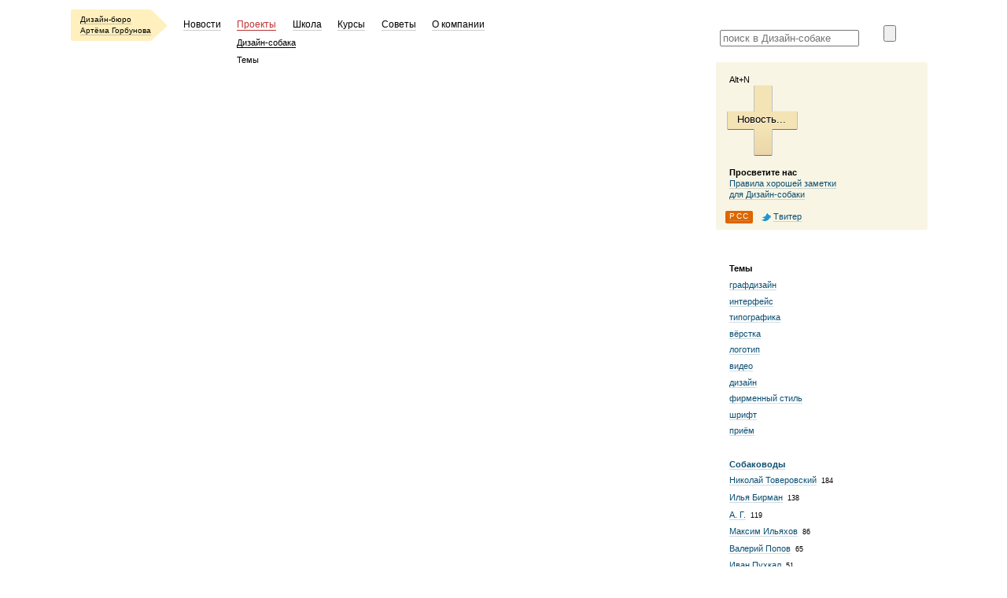

--- FILE ---
content_type: text/html; charset=utf-8
request_url: https://design.bureau.ru/topics/ustroystvo
body_size: 6007
content:
<html xmlns:og="http://ogp.me/ns#" xmlns:fb="http://www.facebook.com/2008/fbml">
<head>
  <meta http-equiv="X-UA-Compatible" content="IE=edge,chrome=1">
    <script type="text/javascript" src="/assets/6e72a628/jquery.min.js?111"></script>
<script type="text/javascript" src="/js/jquery.fullSizeImg.js?111"></script>
<title>Устройство</title>
    
	<meta property="og:description" content="Дизайн-собака"/>
	<meta property="og:image" content="http://design.artgorbunov.ru/i/bureau-logo2.jpg" />
    <link href="https://bureau.ru/therm.css" rel="stylesheet" type="text/css">
    <link href="https://bureau.ru/portfolio.css" rel="stylesheet" type="text/css">
    <link href="/blog.css?125683" rel="stylesheet" type="text/css">
	<link href="/style.css?12412" rel="stylesheet" type="text/css">
    <script type="text/javascript" src="/js/jquery.postAddButton.js" ></script>
    <link rel="alternate" type="application/rss+xml" title="Дизайн-собака РСС" href="/rss/">
    <script type="text/javascript" src="/js/jquery-ui-1.8.1.custom.min.js" ></script>
    <script type="text/javascript" src="/js/jquery.hotkeys-0.7.9.min.js" ></script>      
    <script type="text/javascript" src="/js/jquery.cookie.js" ></script>      
    <script type="text/javascript" src="/js/jquery.ctrl-navigation.js" ></script>
	<script type="text/javascript" src="/js/all.js?v=3" ></script>   
    <link rel="shortcut icon" href="/favicon.ico">
      <script>
    var burosfera;
    var setUser = function(data) { burosfera = data };
  </script>
  <script src="https://bureau.ru/api/setUser/?callback=setUser" crossorigin="use-credentials" type="text/javascript"></script>
  
  <link href="https://bureau.ru/bezborody.css" rel="stylesheet" type="text/css">  
</head>

<body id="idsbody">
<script type="text/javascript">

  var _gaq = _gaq || [];
  _gaq.push(['_setAccount', 'UA-36928992-1']);
  _gaq.push(['_trackPageview']);

  (function() {
    var ga = document.createElement('script'); ga.type = 'text/javascript'; ga.async = true;
    ga.src = ('https:' == document.location.protocol ? 'https://ssl' : 'http://www') + '.google-analytics.com/ga.js';
    var s = document.getElementsByTagName('script')[0]; s.parentNode.insertBefore(ga, s);
  })();
</script>
  <div id="burosferaBlock" class="b-burosfera-link" style="display: none;">
    <div class="link">Бюросфера: <a id="burosferaLink" href="https://bureau.ru/burosfera/me" class="my"><nobr id="burosferaName">моё</nobr>    </a></div>
  </div>
  <script>
    if (burosfera['name'] != '')
    {
      $('#burosferaName').text(burosfera['name']);
    }
    if (burosfera['englishName'] != '')
    {
      $('#burosferaLink').attr('href', 'https://bureau.ru/burosfera/' + burosfera['englishName']);
    }
    $('#burosferaBlock').css('display', 'block');
    
  </script>
    <div class="b-search search-form">
    <form id="searchForm" action="/search/" method="get">
      <input id="search" class="search-field" type="search" placeholder="поиск в Дизайн-собаке" name="search" />&nbsp;<input type="submit" value="" class="search-button">
    </form>
  </div>
    

    <table class=header style="top: 0;">
        <tr>
            <td width=6%><div style="width:20px"></div></td>
            <td colspan=6 width=66% >
                <div style="position:relative;">
                    <table>
                        <tr>
                            <td width="100%" colspan="5" class="four new-logo" style="padding-bottom: 2em;"> <!-- 2em — компенсация отсутствия переключалки языков справа -->
                            
<div class=logo><div> <a class=therm href="http://artgorbunov.ru/"><span>Дизайн-бюро<br>Артёма
  Горбунова</span></a> </div></div>
<ul class="menu"><li ><a class="therm " href="http://artgorbunov.ru/news/"><span>Новости</span></a><ul class="submenu"><li style="display: none;"><a class="therm " href="http://artgorbunov.ru/news/2012/"><span>2012</span></a><ul class="submenu"></ul></li><li style="display: none;"><a class="therm " href="http://artgorbunov.ru/news/2011/"><span>2011</span></a><ul class="submenu"></ul></li><li style="display: none;"><a class="therm " href="http://artgorbunov.ru/news/2010/"><span>2010</span></a><ul class="submenu"></ul></li><li style="display: none;"><a class="therm " href="http://artgorbunov.ru/news/2009/"><span>2009</span></a><ul class="submenu"></ul></li><li style="display: none;"><a class="therm " href="http://artgorbunov.ru/news/2008/"><span>2008</span></a><ul class="submenu"></ul></li><li style="display: none;"><a class="therm " href="http://artgorbunov.ru/news/2007/"><span>2007</span></a><ul class="submenu"></ul></li></ul></li><li ><a class="therm active" href="http://artgorbunov.ru/projects/"><span>Проекты</span></a><ul class="submenu"><li ><a class="therm " href="http://design.artgorbunov.ru/"><span><nobr>Дизайн-собака</nobr></span></a><ul class="submenu"><li style="display: none;"><a class="therm " href="http://design.bureau.ru/authors/"><span>Авторы</span></a><ul class="submenu"></ul></li><li ><span class="therm "><span><span>Темы</span></span></span><ul class="submenu"></ul></li></ul></li></ul></li><li ><a class="therm " href="http://artgorbunov.ru/school/"><span>Школа</span></a></li><li ><a class="therm " href="http://artgorbunov.ru/educenter/"><span>Курсы</span></a><ul class="submenu"><li style="display: none;"><a class="therm " href="http://artgorbunov.ru/educenter/text/"><span>Информационный стиль и&nbsp;редактура текста</span></a><ul class="submenu"></ul></li><li style="display: none;"><a class="therm " href="http://artgorbunov.ru/educenter/3day/"><span>Пользовательский интерфейс и&nbsp;представление информации</span></a><ul class="submenu"></ul></li><li style="display: none;"><a class="therm " href="http://artgorbunov.ru/educenter/4day/"><span>Пользовательский интерфейс и&nbsp;представление информации</span></a><ul class="submenu"><li style="display: none;"><span class="therm "><span>Навигация в&nbsp;общественных местах</span></span></li></ul></li><li style="display: none;"><a class="therm " href="http://artgorbunov.ru/educenter/clients/"><span>Отношения с&nbsp;клиентами</span></a><ul class="submenu"></ul></li></ul></li><li ><a class="therm " href="http://artgorbunov.ru/bb/soviet/"><span>Советы</span></a><ul class="submenu"></ul></li><li ><a class="therm " href="http://artgorbunov.ru/bureau/"><span>О&nbsp;компании</span></a><ul class="submenu"><li style="display: none;"><a class="therm " href="http://artgorbunov.ru/bb/"><span>Без бороды</span></a><ul class="submenu"><li style="display: none;"><span class="therm "><span>Информационный&nbsp;дизайн</span></span><ul class="submenu"></ul></li><li style="display: none;"><span class="therm "><span>Пользовательский&nbsp;интерфейс</span></span><ul class="submenu"></ul></li><li style="display: none;"><span class="therm "><span>Модульный&nbsp;дизайн</span></span><ul class="submenu"></ul></li></ul></li><li style="display: none;"><a class="therm " href="http://artgorbunov.ru/bureau/vacancies/"><span>Вакансии</span></a><ul class="submenu"></ul></li></ul></li></ul>                            </td>
                        </tr>
                    </table>
                </div>
            </td>
            <td width=22% class="four">
            
                <div class="add-post-block" style="top: 144px;">
                  <br><br><br><br>
                    <div class="add-post-bg">
                        <div class="post-add-caption">Alt+N</div>
                        <a href="/post/new/" class="add-post no-u" id="add-news-button" style="color: #000000;">
                            <div class="body">Новость...</div>
                            <div class="tail tail-top"></div>
                            <div class="tail tail-bottom"></div>
                            <div class="tail tail-top-mask"></div>
                        </a>
                        <br />
                        <p>
                            <b>Просветите нас</b><br/>
                            <a class="novisited" href="http://design.artgorbunov.ru/horoshaya-zametka-dlya-dizayn-sobaki">Правила хорошей заметки <nobr>для Дизайн-собаки</nobr><a>
                        </p>
                        <a class="smallcapitals rss no-u" id="rss" href="/rss/"><u>РСС</u></a>  <a class="twitter-folow no-u" href="http://twitter.com/artgorbunov"><u>Твитер</u></a>
                    </div>  
                    <div class="add-post-shadow"></div>  
                      
                        <div class="tags-list-side novisited">
                            <h3 class="menu-list-header">Темы</h3>
<ul class="tags">
            <li class="tag"><a href="/topics/grafdizayn/">графдизайн</a></li>
                <li class="tag"><a href="/topics/interfeys/">интерфейс</a></li>
                <li class="tag"><a href="/topics/tipografika/">типографика</a></li>
                <li class="tag"><a href="/topics/verstka/">вёрстка</a></li>
                <li class="tag"><a href="/topics/logotip/">логотип</a></li>
                <li class="tag"><a href="/topics/video/">видео</a></li>
                <li class="tag"><a href="/topics/dizayn/">дизайн</a></li>
                <li class="tag"><a href="/topics/firmennyy-stil/">фирменный стиль</a></li>
                <li class="tag"><a href="/topics/shrift/">шрифт</a></li>
                <li class="tag"><a href="/topics/priem/">приём</a></li>
    </ul>
                        </div>
                        <div class="tags-list-side users-list-side novisited">
                            <a href="/authors/" class="user-list-header no-u"><h3 class="menu-list-header"><u>Собаководы</u></h3></a>
<ul class="tags users">
            <li class="tag"><a href="/authors/nikolay-toverovskiy/">Николай Товеровский</a>&nbsp;&nbsp;<small>184</small></li>
                <li class="tag"><a href="/authors/ilya_birman/">Илья Бирман</a>&nbsp;&nbsp;<small>138</small></li>
                <li class="tag"><a href="/authors/a-g/">А. Г.</a>&nbsp;&nbsp;<small>119</small></li>
                <li class="tag"><a href="/authors/maksim_ilyahov/">Максим Ильяхов</a>&nbsp;&nbsp;<small>86</small></li>
                <li class="tag"><a href="/authors/valeriy-popov/">Валерий Попов</a>&nbsp;&nbsp;<small>65</small></li>
                <li class="tag"><a href="/authors/ivan-puhkal/">Иван Пухкал</a>&nbsp;&nbsp;<small>51</small></li>
                <li class="tag"><a href="/authors/sasha_kan/">Саша Кан</a>&nbsp;&nbsp;<small>50</small></li>
                <li class="tag"><a href="/authors/sergey-korol/">Сергей Король</a>&nbsp;&nbsp;<small>43</small></li>
                <li class="tag"><a href="/authors/stanislav-bichenko/">Станислав Биченко</a>&nbsp;&nbsp;<small>43</small></li>
                <li class="tag"><a href="/authors/sergey-surganov/">Сергей Сурганов</a>&nbsp;&nbsp;<small>31</small></li>
    </ul>                        </div>
                                                <div class="tags-list-side vacancies-list-side">
                          <!--<a href="http://artgorbunov.ru/bureau/vacancies/"><h3 class="menu-list-header">Вакансии в бюро</h3></a>-->
                          <ul style="overflow: hidden; zoom: 1">
                                                      </ul>

                        </div>
                                                            </div>
                
            </td>
            <td width=6% class=four align="center"></td>
        </tr>
    </table>


    <div id="height-strut" style="min-height: 900px">
    	<table style="width: 100%;" class="oparagraph">
	<tr>
		<td width="6%">
			<div style="width: 20px;"></div>
		</td>
		<td width="88%" class="dog-advert-bottom">
			<div class="advert border-bottom-light vacancy-advert-bottom">
				<div class="cell"> <span style="color: #666666;">Если вы ищете дизайнера или студию, разместите здесь <a class="no-vacancy-link" style="color: #666666; border-color: rgba(102, 102, 102, 0.2);" href="mailto:mail@artgorbunov.ru?Subject=Коммерческая вакансия или проект"> вакансию или объявление о проекте</a></span> </div>
			</div>
		</td>
		<td width="6%"></tf>
	</tr>
</table>
	<style>
		ul.post-types li {
			margin-bottom: 0 !important;
		} 
	</style>
    <table cellspacing="0" cellpadding="0" border="0" width="100%" style="table-layout: fixed; margin-bottom: -4px;" class="paragraph" id="submenu">
        <tr>
        <td width="6%"><div style="width:20px"></div></td>
        <td width="60%" colspan=3 style="padding-bottom: 1.3em !important;">
	        <div style="position: relative; padding-left: 12px;">
        							<ul class="post-types">
					<li class="menu"><a href="/favorites/" class="no-u"><span class="star-black"></span><u>Избранное</u></a></li>
				</ul>	
				
                            <h1 class="dog-header">Устройство</h1>
                </td>
        <td width="6%"></td>
        <td width="22%" class=four>
            <img height="1" width="184">
        </td>
        <td width="6%"></td>
    </table>    
    
         
<div class="post-container aya hoverable" id="post-container-1822">
<table class="oparagraph post-list" id="serial-black-mirror-o-spletenii-zhizni-i-tehnologiy" style="table-layout: fixed">
<tr>
    		    <td width="6%"><div style="width: 20px;"></div></td>
    <td width="60%" colspan="2" class="four">
        <p class="post-author">
                                                                  <span class="default-user">
                          Денис Хуснутдинов                      </span>
                                                        <span class="dtime">25 мая 2014</span>
                    </p>
    </td>
    <td width="6%"></td>
    <td width="22%" class="four">
    <img height="1" width="184">
    </td>
    <td width="6%"></td>
</tr>
<tr>
    <td width="6%"><div style="width: 20px;"></div></td>
    <td width="60%" colspan="2" class="one">
        <h2 class="list-header"><a class="title" href="/serial-black-mirror-o-spletenii-zhizni-i-tehnologiy/">Сериал Black Mirror</a>
	
			<a href="/favorites/add/1822" style="text-decoration:none" class="no-u">
							<span class="star"></span>
						</a>	
		
		</h2>
    </td>
    <td width="6%"></td>
    <td width="22%" class="four">
    <img height="1" width="184">
    </td>
    <td width="6%"></td>
</tr>
</table>

<table class="oparagraph" style="table-layout: fixed">
<tr>
    <td width=6%></td>
    <td class="one post-body" width="60%" colspan="2">
        
        <div style="width: 500px;"></div>
                    <p>Истории о том, как нас губят технологии.</p><p><span class="hlaquo-s typo">«</span>У нас есть доступ ко всей информации в мире, но в голове хватает места лишь для того, чтобы воспринять 140 символов из сообщения в твитере»</p><p><div><iframe style="border: none;" border="0" width="500" height="375" src="https://www.youtube.com/embed/pimqGkBT6Ek"></iframe></div></p><p>Любителям футуристики и дизайнерам будет интересно поглазеть на жестовые и <nobr class="typo">тач-интерфейсы</nobr>.</p>            </td>
    <td width="6%"></td>
    <td width="22%" class="four">
    </td>
    <td width="6%"></td>
</tr>
</table> 

<table class="paragraph" style="table-layout: fixed">
<tr>
    <td width=6%></td>
    <td class="one" width="60%" colspan="2">
        <div style="width: 500px;"></div>
        <div class="illustration">
                            <a title="" href="https://bureau.ru/content/images/dd/original/1425646468-image.png_0" class="link-to-fullsize-img" name="1000x563x500x282"><img height="282" width="500" src="https://bureau.ru/content/images/dd/original/1425646468-image.png_0" /></a>                    </div>
    </td>
    <td width="6%"></td>
    <td width="22%" class="four">
    </td>
    <td width="6%"></td>
</tr>
</table> 

<table class="dparagraph" style="table-layout: fixed">
<tr>
    <td width=6%></td>
    <td class="four" width=60% colspan="2">
        <div style="width: 500px;"></div>
        <p>
                            <a class="comments-link" href="/serial-black-mirror-o-spletenii-zhizni-i-tehnologiy/">нет комментариев</a>
                        
             
            <a class="retwit" href="/post/retwit/1822">твитнуть</a><span class="retwit_count">&nbsp;</span>
                        
                            <span class="tags-under-post"><a href="/topics/dizayn">дизайн</a>, <a href="/topics/interfeys">интерфейс</a>, <a href="/topics/navigatsiya">навигация</a>, <a href="/topics/serial">сериал</a>, <a href="/topics/tehnologii">технологии</a>, <b>устройство</b>, <a href="/topics/ustroystvo-vvoda">устройство ввода</a></span>
                    </p>

        
    </td>
    <td width="6%"></td>
    <td width="22%" class="four">
    </td>
    <td width="6%"></td>
</tr>
</table> 
</div>
         
<div class="post-container aya hoverable" id="post-container-2010">
<table class="oparagraph post-list" id="fizicheskaya-klaviatura-tachskrina" style="table-layout: fixed">
<tr>
    		    <td width="6%"><div style="width: 20px;"></div></td>
    <td width="60%" colspan="2" class="four">
        <p class="post-author">
                                                                  <span class="default-user">
                          Рамиль Шайхутдинов                      </span>
                                                        <span class="dtime">26 января 2014</span>
                    </p>
    </td>
    <td width="6%"></td>
    <td width="22%" class="four">
    <img height="1" width="184">
    </td>
    <td width="6%"></td>
</tr>
<tr>
    <td width="6%"><div style="width: 20px;"></div></td>
    <td width="60%" colspan="2" class="one">
        <h2 class="list-header"><a class="title" href="/fizicheskaya-klaviatura-tachskrina/">Тактус: физическая клавиатура тачскрина</a>
	
			<a href="/favorites/add/2010" style="text-decoration:none" class="no-u">
							<span class="star"></span>
						</a>	
		
		</h2>
    </td>
    <td width="6%"></td>
    <td width="22%" class="four">
    <img height="1" width="184">
    </td>
    <td width="6%"></td>
</tr>
</table>

<table class="oparagraph" style="table-layout: fixed">
<tr>
    <td width=6%></td>
    <td class="one post-body" width="60%" colspan="2">
        
        <div style="width: 500px;"></div>
                    <p>В нужный момент на поверхности ровного тачскрина проступают физические кнопки. Будущее наступило:</p><p><div><iframe style="border: none;" border="0" width="500" height="375" src="https://www.youtube.com/embed/CA5N9JuZ1aE"></iframe></div></p><p>Жидкость наполняет каналы, кнопки появляются. Твёрдость кнопок зависит от давления жидкости и управляема.</p><p><a href="http://news.cnet.com/8301-1035_3-57569078-94/a-keyboard-that-rises-up-from-flat-touch-screens/">http://news.cnet.com/…-<nobr class="typo">up-from</nobr>-<nobr class="typo">flat-touch</nobr>-screens</a></p>            </td>
    <td width="6%"></td>
    <td width="22%" class="four">
    </td>
    <td width="6%"></td>
</tr>
</table> 

<table class="paragraph" style="table-layout: fixed">
<tr>
    <td width=6%></td>
    <td class="one" width="60%" colspan="2">
        <div style="width: 500px;"></div>
        <div class="illustration">
                            <a title="" href="https://bureau.ru/content/images/dd/original/1425646558-image.jpg" class="link-to-fullsize-img" name="610x343x500x281"><img height="281" width="500" src="https://bureau.ru/content/images/dd/original/1425646558-image.jpg" /></a>                    </div>
    </td>
    <td width="6%"></td>
    <td width="22%" class="four">
    </td>
    <td width="6%"></td>
</tr>
</table> 

<table class="dparagraph" style="table-layout: fixed">
<tr>
    <td width=6%></td>
    <td class="four" width=60% colspan="2">
        <div style="width: 500px;"></div>
        <p>
                            <a class="comments-link" href="/fizicheskaya-klaviatura-tachskrina/">1 комментарий</a>
                        
             
            <a class="retwit" href="/post/retwit/2010">твитнуть</a><span class="retwit_count">&nbsp;</span>
                        
                            <span class="tags-under-post"><a href="/topics/interfeys">интерфейс</a>, <a href="/topics/klaviatura">клавиатура</a>, <a href="/topics/obratnaya-svyaz">обратная связь</a>, <a href="/topics/promdizayn">промдизайн</a>, <a href="/topics/tachskrin">тачскрин</a>, <a href="/topics/ustroystvo-vvoda">устройство ввода</a></span>
                    </p>

        
    </td>
    <td width="6%"></td>
    <td width="22%" class="four">
    </td>
    <td width="6%"></td>
</tr>
</table> 
</div>
         
<div class="post-container aya hoverable" id="post-container-1606">
<table class="oparagraph post-list" id="makey-makey-prevraschaet-raznye-predmety-v-utroystva-vvoda" style="table-layout: fixed">
<tr>
    		    <td width="6%"><div style="width: 20px;"></div></td>
    <td width="60%" colspan="2" class="four">
        <p class="post-author">
                                                                  <span class="default-user">
                          Николай Чуприянов                      </span>
                                                        <span class="dtime">25 июля 2012</span>
                    </p>
    </td>
    <td width="6%"></td>
    <td width="22%" class="four">
    <img height="1" width="184">
    </td>
    <td width="6%"></td>
</tr>
<tr>
    <td width="6%"><div style="width: 20px;"></div></td>
    <td width="60%" colspan="2" class="one">
        <h2 class="list-header"><a class="title" href="/makey-makey-prevraschaet-raznye-predmety-v-utroystva-vvoda/"><nobr class="typo">Мэйки-мэйки</nobr> превращает любые предметы в устройства ввода</a>
	
			<a href="/favorites/add/1606" style="text-decoration:none" class="no-u">
							<span class="star"></span>
						</a>	
		
		</h2>
    </td>
    <td width="6%"></td>
    <td width="22%" class="four">
    <img height="1" width="184">
    </td>
    <td width="6%"></td>
</tr>
</table>

<table class="oparagraph" style="table-layout: fixed">
<tr>
    <td width=6%></td>
    <td class="one post-body" width="60%" colspan="2">
        
        <div style="width: 500px;"></div>
                    <p><iframe width="480" height="360" src="http://www.kickstarter.com/projects/joylabs/makey-makey-an-invention-kit-for-everyone/widget/video.html" frameborder="0"> </iframe></p><p>Два аспиранта из MIT придумали печатную плату с микроконтроллером, которую можно подключить почти к любому предмету, и он станет играть роль кнопки на клавиатуре или мыши.</p><p><a href="http://www.makeymakey.com/">http://www.makeymakey.com/</a></p>            </td>
    <td width="6%"></td>
    <td width="22%" class="four">
    </td>
    <td width="6%"></td>
</tr>
</table> 

<table class="paragraph" style="table-layout: fixed">
<tr>
    <td width=6%></td>
    <td class="one" width="60%" colspan="2">
        <div style="width: 500px;"></div>
        <div class="illustration">
                            <img height="267" width="500" src="https://bureau.ru/content/images/dd/original/1427110618-7167025186_b7b4475e07-1.jpg" />                            <img height="363" width="500" src="https://bureau.ru/content/images/dd/original/1427110618-7167018476_9bcab62833-1.jpg" />                    </div>
    </td>
    <td width="6%"></td>
    <td width="22%" class="four">
    </td>
    <td width="6%"></td>
</tr>
</table> 

<table class="dparagraph" style="table-layout: fixed">
<tr>
    <td width=6%></td>
    <td class="four" width=60% colspan="2">
        <div style="width: 500px;"></div>
        <p>
                            <a class="comments-link" href="/makey-makey-prevraschaet-raznye-predmety-v-utroystva-vvoda/">1 комментарий</a>
                        
             
            <a class="retwit" href="/post/retwit/1606">твитнуть</a><span class="retwit_count">&nbsp;</span>
                        
                            <span class="tags-under-post"><a href="/topics/aduino">aduino</a>, <a href="/topics/makey-makey">MaKey MaKey</a>, <a href="/topics/interfeys">интерфейс</a>, <a href="/topics/ustroystvo-vvoda">устройство ввода</a></span>
                    </p>

        
    </td>
    <td width="6%"></td>
    <td width="22%" class="four">
    </td>
    <td width="6%"></td>
</tr>
</table> 
</div>



    </div>


    <br><br>
    <table class=paragraph>
        <tr>
            <td width=6%></td>
            <td class=four width=22%></td>
            <td class=four width=22%></td>
            <td class=four width=22% nowrap>&copy; 2025<br><br>Дизайн-бюро<br>Артёма Горбунова<br /><br />
			<!--<a href="http://artgorbunov.ru/bureau/vacancies/">Вакансии</a>--></td>
            <td class=four width=22%>Пишите: <a href="mailto:mail@artgorbunov.ru">mail@artgorbunov.ru</a><br /><br />

                <style>
                    SPAN.phonecode {
                        position: absolute;
                        font-size: 0.8em;
                        left: -5.3em;
                        width: 5.2em;
                        top: -0.2em;
                        // top: -0.3em;
                        // left: -5.5em;
                        text-align: right
                    }

                    SPAN.phonecode .prohibit{
                        margin: 0em;
                        padding: 0em;
                    }

                    SPAN.phonecode .prohibit i{
                        font-style: normal;
                        color: #000000;
                        margin: 0em;
                        padding: 0em;
                    }
                </style>
            </td>
            <td width=6%></td>
        </tr>
    </table>
    
</div>
</body>
</html>



--- FILE ---
content_type: text/css
request_url: https://bureau.ru/therm.css
body_size: 480
content:
			td.four p span.therm, td.four p a.therm span {display: none; }

A.therm { color: #000000; text-decoration: none; position: relative; }

.menu A.therm, .menu span.therm { margin-right: .5em; }

A.therm:visited, A.therm:link { color: #000000; }

A.therm:hover, A.therm.active { color: #bb3333 !important; }

A.therm:hover SPAN { border-color: #cc6666 !important; border-color: rgba(187, 51, 51, 0.2) !important; }

A.therm.active SPAN { border-color: #b33 !important; }

ul.menu li ul.submenu li A.therm.active { color: #000 !important; }

ul.menu li ul.submenu li A.therm.active:hover { color: #bb3333 !important; }

ul.menu li ul.submenu li A.therm.active SPAN { border-color: #000 !important; }

ul.menu li ul.submenu li A.therm:hover SPAN, ul.menu li ul.submenu li A.therm.active:hover SPAN { border-color: #b33 !important; }

.pshortlogo a.therm:visited { color: #551a8b; }

A.therm SPAN { padding-top: 0.4em; padding-bottom: 0; margin-right: 1.2em; text-decoration: none; border-bottom: 1px solid; border-color: #3f3f3f; border-color: rgba(0, 0, 0, 0.2); }

ul.menu li ul.submenu li A.therm SPAN { border-color: #000; }

A.therm SPAN.laquo, SPAN.therm SPAN.laquo { margin-left: -0.6em; margin-right: 0em; text-decoration: none; border: none; }

A.therm SPAN.ldquo, SPAN.therm SPAN.ldquo { margin-left: -0.5em; margin-right: 0em; text-decoration: none; border: none; }

A.therm SPAN.raquo, SPAN.therm SPAN.raquo { margin-right: 1.2em; text-decoration: none; border: none; }

A.therm SPAN.inaquo { margin-right: 0em; text-decoration: none; border-bottom: 1px solid; border-color: #3f3f3f; border-color: rgba(0, 0, 0, 0.2); }

ul.menu li ul.submenu li A.therm SPAN.inaquo { border-color: #000; }

SPAN.therm SPAN.inaquo { margin-right: 0em; }

SPAN.therm { z-index: 300; position: relative; color: #bb3333;  }

ul.submenu SPAN.therm, .logo SPAN.therm, .shortlogo SPAN.therm, .pshortlogo SPAN.therm, p SPAN.therm { color: #000; }

SPAN.therm SPAN { margin-right: 1.2em; padding-top: 0.4em; padding-bottom: 0; text-decoration: none; }

.header TABLE.therm { width: 100px; white-space: nowrap; position: relative; left: -0.756em; }

TABLE.therm TD { width: 50%; padding: 0em 2.1em 0em 0.756em; white-space: nowrap; }


--- FILE ---
content_type: text/css
request_url: https://bureau.ru/portfolio.css
body_size: 790
content:
img.png {BEHAVIOR: url('/mod/site/style/png.htc');}
.slider_container
{
  display: none;
  position: relative;
  overflow: hidden;
  min-width: 900px;
  height: 400px;
  font: 1em/1.125em 'bureausans', Arial, sans-serif;
  margin-top:-1em;
}

.slider_container div.slide
{
  position: absolute;
  top: 0px;
  left: 0px;
}
.iePNG
{
	position:absolute;
	z-index:1;
	left:-29px;
	height:400px;
	width:30px;
	background: url(/i/sha.png) left top repeat-y;
}
/*
a
{
  color: #557F96;
}

a:hover
{
  text-decoration: none;
}
*/
.white
{
  color: #FFF;
}

#submenu
{
margin-top:-0.4em;
}

#submenu td.center
{
/* 	padding-left:0.945em; */
}
.padds
{
	padding-left:1.08em;
	padding-right:1em;
}
#submenu span.header
{
	font-family:'bureauserif',Arial,sans-serif bold;
	font-size:1.3em;
	font-size-adjust:none;
	font-stretch:normal;
	font-style:normal;
	font-variant:normal;
	font-weight:bold;
	line-height:normal;
	float:left;
	color:#000000;
}
#submenu span.date
{
	color:#000000;
}

#submenu span.active_menu
{
	background-color: #eeead5;
}

#submenu span.menu
{
	float:left;
	z-index: 1;
	margin: 0 0.3em 0 0;
	color:#000000;
	padding: 0.25rem 0.2rem;
	position: relative;
}
.submenu_strut span.menu a
{
	color: #000;
	z-index: 1;
	position: relative;
	border: none;
}

.hidden_cap
{
	position: absolute;
	color: #FFFFFF;
	left: -1em;
}

.webo_parts_img
{
	float: left;
	width: 255px;
	height: 426px;
	margin-bottom: 10px;
	margin-rigth: 10px;
}

a.quoted_lnk {text-decoration: none;}
a.quoted_lnk span {text-decoration: underline;}

.sm_txt {font-size: 0.85em;}

.webo_float_miniatures {position: relative; float: left; height: 160px;}
.webo_float_miniatures img {position: absolute; left: 0px; bottom: 0px;}
.webo_float_miniatures .webo_caption {font-size: 0.9em; position: absolute; width: 90%; top: 100%; padding-top: 1em;}
.webo_float_miniatures .webo_tag {font-size: 0.9em;}

a img {border: none;}
img_w_lnk {position: relative; left: -5px;}

.submenu_strut {
	margin-top:51px;
	margin-left: -0.3em;
}


.submenu_strut span.menu a.blue {color: #0C4F72;}
.submenu_strut span.menu a:hover,
.submenu_strut span.menu a:hover.blue
{color: #e30016;}

.vedro-new {
	width: 120px;
	display: block;
	border-bottom: none;
	float: right;
	text-align: center;
}
.vedro-new img {
    padding-bottom: 14px;
}






--- FILE ---
content_type: text/css;charset=UTF-8
request_url: https://bureau.ru/bezborody.css
body_size: 10417
content:
/* line 38, scss/bezborody.dev.scss */
body {
  position: relative;
  min-width: 960px !important;
  /*image-rendering: -webkit-optimize-contrast;*/
}

@media only screen and (min-width:1250px) and (max-width:1399px) {
    body {
        max-width:1250px !important;
        margin-left:auto !important;
        margin-right:auto !important;
    }
}
@media only screen and (min-width:1591px) {
    body {
        max-width:1592px !important;
        margin-left:auto !important;
        margin-right:auto !important;
    }
}

@media only screen and (max-width: 1399px) {
  .n-menu .current {
    padding-right: 0 !important;
    padding-left: 0 !important;
  }
  
  .n-menu li {
    margin-right: 8px !important;
   }
  
  .n-logo {
    margin-right: 11px !important;
  }
}

/* line 46, scss/bezborody.dev.scss */
.root_contol_line b {
  font: bold 12px Tahoma;
}

/* line 50, scss/bezborody.dev.scss */
.root_contol a {
  display: block;
  margin: 6px;
  padding: 5px;
  border-width: 1px;
  border-style: solid;
  border-color: #F0F0F0 #404040 #404040 #F0F0F0;
  font: 12px Tahoma;
  text-decoration: none;
  color: black !important;
  background: none repeat scroll 0 0 #D4D0C8;
}

/* line 63, scss/bezborody.dev.scss */
.root_contol a:hover, .root_contol a.pseudo-hover {
  background: none repeat scroll 0 0 #E0DDD8;
}

/* line 67, scss/bezborody.dev.scss */
.root_contol_line a {
  margin: 10px;
  font: 12px Tahoma;
}

/* line 72, scss/bezborody.dev.scss */
.red_as_sickel {
  color: #BB3333 !important;
}

/* line 76, scss/bezborody.dev.scss */
.zoomwindow_container {
  position: relative;
  float: left;
}

/* line 81, scss/bezborody.dev.scss */
.zoomwindow {
  position: absolute;
  top: 5px;
  left: 20px;
  overflow: hidden;
  width: 500px;
  height: 500px;
  border: 1px solid #CCCCCC;
  opacity: 0;
  background: none repeat scroll 0 0 white;
}

/* line 93, scss/bezborody.dev.scss */
.zoomwindow img {
  position: absolute;
  border: 1px solid black;
}

/* line 98, scss/bezborody.dev.scss */
#little {
  top: 130px;
  left: 20%;
  float: left;
}

/* line 104, scss/bezborody.dev.scss */
body {
  margin: 0;
  padding: 0 0 0;
  font: 1em Verdana, Arial, sans-serif;
  background: none repeat scroll 0 0 #FFFFFF;
}

/* line 111, scss/bezborody.dev.scss */
a:link, a.novisited:visited, .novisited a:visited {
  color: #0c4f72;
}

/* line 116, scss/bezborody.dev.scss */
a:active {
  color: #bb3300;
}

/* line 120, scss/bezborody.dev.scss */
a:hover, a.pseudo-hover, a.novisited:hover, .novisited a:hover {
  color: #bb3300;
}

/* line 124, scss/bezborody.dev.scss */
button {
  font-size: 1.1em;
  background: none repeat scroll 0 0 #F7EEC6;
}

/* line 129, scss/bezborody.dev.scss */
button:hover {
  background: none repeat scroll 0 0 #F3E18B;
}

/* line 133, scss/bezborody.dev.scss */
div.logo {
  position: relative;
  left: 0;
  z-index: 10;
  float: left;
  clear: left;
  margin-top: -1.2em;
  margin-right: 2em;
  width: 12.3em;
  height: 40px;
  -khtml-border-top-left-radius: 2px;
  -webkit-border-top-left-radius: 2px;
  -o-border-top-left-radius: 2px;
  -ms-border-top-left-radius: 2px;
  border-top-left-radius: 2px;
  -khtml-border-bottom-left-radius: 2px;
  -webkit-border-bottom-left-radius: 2px;
  -o-border-bottom-left-radius: 2px;
  -ms-border-bottom-left-radius: 2px;
  border-bottom-left-radius: 2px;
  font-family: Tahoma, Arial, Helvetica, sans-serif;
  font-size: 10px;
  white-space: nowrap;
  background: url("i/logo--fff0be.gif") no-repeat right center #fff0be;
  -moz-border-radius-topleft: 2px;
  -moz-border-radius-bottomleft: 2px;
}

/* line 150, scss/bezborody.dev.scss */
div.logo div {
  padding: 0.6em 3.6em 0.6em 1.2em;
  background: none;
}

/* line 155, scss/bezborody.dev.scss */
div.logo--error {
  position: absolute;
  width: auto;
  height: auto;
  background: url("i/logo-corner-up.gif") no-repeat right top #fff0be;
}

/* line 162, scss/bezborody.dev.scss */
div.logo--error div {
  background: url("i/logo-corner-down.gif") no-repeat right bottom;
}

/* line 166, scss/bezborody.dev.scss */
td.new-logo {
  padding-bottom: 0;
  padding-left: 0 !important;
}

/* line 171, scss/bezborody.dev.scss */
td.new-logo div.logo, td.new-logo ul.menu {
  position: relative;
  top: 1px;
}

/* line 176, scss/bezborody.dev.scss */
div.logoback {
  float: left;
  clear: left;
  margin-top: -0.6em;
  font-family: Tahoma, Arial, Helvetica, sans-serif;
  font-size: 0.9em;
  white-space: nowrap;
}

/* line 185, scss/bezborody.dev.scss */
div.logoback a {
  color: black;
}

/* line 189, scss/bezborody.dev.scss */
div.shortlogo {
  position: relative;
/*   left: -1.2em; */
xleft: -16px;
  z-index: 200;
  float: left;
  clear: left;
  margin-top: -0.6em;
  margin-right: -100%;
  white-space: nowrap;
  background: url("i/logo-corner-up.gif") no-repeat scroll right top #fff0be;
  z-index: -1;
}

/* line 201, scss/bezborody.dev.scss */
div.pshortlogo {
  position: relative;
  left: -1.2em;
  z-index: 200;
  float: left;
  clear: left;
  margin-top: 0.6em;
  margin-bottom: 0;
  white-space: nowrap;
  background: url("i/logo-corner-up.gif") no-repeat scroll right top #fff0be;
}

/* line 213, scss/bezborody.dev.scss */
div.shortlogo .therm span {
  margin-right: 0.6em;
}

/* line 217, scss/bezborody.dev.scss */
div.pshortlogo .therm span {
  margin-right: 0;
  white-space: nowrap;
}

/* line 222, scss/bezborody.dev.scss */
div.shortlogo, div.pshortlogo {
  min-width: 8.4em;
}

/* line 226, scss/bezborody.dev.scss */
div.shortlogo div, div.pshortlogo div {
/*   padding: 0.6em 3.6em 0.6em 1.2em; */
  padding: 0.6em 3.6em 0.6em 16px;
  background: url("i/logo-corner-down.gif") no-repeat scroll right bottom transparent;
  margin-top: -0.5px;
  margin-right: -0.5px;
}

/* line 231, scss/bezborody.dev.scss */
div.logo a.therm, div.shortlogo a.therm, div.pshortlogo a.therm, div.logo span.therm, div.shortlogo span.therm, div.pshortlogo span.therm {
  margin-right: 0;
}

/* line 235, scss/bezborody.dev.scss */
.header table td.logo {
/*   padding-left: 1.08em; */
  padding-right: 1em;
  min-width: 11.5em;
  font: 0.7em Verdana, Arial, sans-serif;
}

/* line 242, scss/bezborody.dev.scss */
form {
  margin: 0;
}

/* line 246, scss/bezborody.dev.scss */
input.text {
  width: 100%;
}

/* line 250, scss/bezborody.dev.scss */
input.texthalf {
  width: 50%;
}

/* line 254, scss/bezborody.dev.scss */
textarea {
  width: 100%;
  height: 17em;
  font-size: 12.8px;
}

/* line 259, scss/bezborody.dev.scss */
input, button {
  margin-right: 2em;
}

/* line 263, scss/bezborody.dev.scss */
input.checkbox {
  margin-right: 0.6em;
}

/* line 267, scss/bezborody.dev.scss */
.formcomment {
  margin-top: 0.4em;
  margin-bottom: 0;
  line-height: 1.3em;
}

/* line 273, scss/bezborody.dev.scss */
p {
  margin-top: 0;
  margin-bottom: 1.3em;
}

/* line 278, scss/bezborody.dev.scss */
h1 {
  margin: 3.2em 0 0.26em;
  width: 52%;
  font: bold 1em Verdana, Arial, "sans-serif bold";
}

/* line 284, scss/bezborody.dev.scss */
h2 {
  margin: 3.9em 0 1.3em;
  font: bold 1em Verdana, Arial, "sans-serif bold";
}

/* line 289, scss/bezborody.dev.scss */
h2.first {
  margin-top: 0;
}

/* line 293, scss/bezborody.dev.scss */
h3 {
  margin: 2.6em 0 0;
  font: bold 1em Verdana, Arial, "sans-serif bold";
}

/* line 298, scss/bezborody.dev.scss */
td.hnew {
  *height: 4em;
  min-height: 4em;
/*   padding-left: 0.6em; */
}

/* line 304, scss/bezborody.dev.scss */
table {
  border-spacing: 0;
  border-collapse: collapse;
  font: 1em Verdana, Arial, sans-serif;
}

/* line 310, scss/bezborody.dev.scss */
td {
  vertical-align: top;
}

/* line 314, scss/bezborody.dev.scss */
tr {
  vertical-align: top;
}

/* line 318, scss/bezborody.dev.scss */
table.paragraph, table.dparagraph, table.oparagraph, table.header {
  position: relative;
  top: 0;
  width: 100%;
}

th {
  text-align:left;
}

/* line 324, scss/bezborody.dev.scss */
table.header {
  table-layout: auto;
}

/* line 328, scss/bezborody.dev.scss */
table.header--old {
  table-layout: auto;
}

/* line 332, scss/bezborody.dev.scss */
table.header table {
  position: relative;
  width: 100%;
}

/* line 337, scss/bezborody.dev.scss */
table.paragraph td {
  padding-bottom: 1.3em;
}

tr.dparagraph td
{
  padding-bottom: 2.6em;
}

/* line 341, scss/bezborody.dev.scss */
table.dparagraph td {
  padding-bottom: 2.6em;
}

/* line 345, scss/bezborody.dev.scss */
table.oparagraph td {
  padding-bottom: 0;
}

tr.oparagraph td
{
  padding-bottom: 0;
}

tr.paragraph td
{
  padding-bottom: 1.3em;
}

/* line 349, scss/bezborody.dev.scss */
ol {
  position: relative;
  margin: 0;
  padding: 0;
}

/* line 355, scss/bezborody.dev.scss */
ol li {
  margin: 0 0 1.3em 0;
}

/* line 359, scss/bezborody.dev.scss */
ul {
  margin: 0 0 2.6em;
  padding: 0;
  list-style-type: none;
}

/* line 365, scss/bezborody.dev.scss */
ul li {
  margin-bottom: 0.6em;
}

/* line 369, scss/bezborody.dev.scss */
ul.menu {
  margin: 0;
  padding: 0;
  width: 100% !important;
}

/* line 375, scss/bezborody.dev.scss */
ul.menu li {
  float: left;
  margin-bottom: 0.9em;
  font-size: 12px;
}

/* line 381, scss/bezborody.dev.scss */
ul.menu li ul.submenu {
  position: absolute;
  margin: 9px 0 0;
  padding: 0;
}

/* line 387, scss/bezborody.dev.scss */
ul.menu li ul.submenu ul.submenu {
  margin: 8px 0 0;
}

/* line 391, scss/bezborody.dev.scss */
ul.menu li ul.submenu li {
  float: none;
  display: block;
  margin-bottom: 8px;
  font-size: 11px;
}

/* line 398, scss/bezborody.dev.scss */
ul.menu li ul.submenu li span {
  margin: 0 !important;
  padding: 0 !important;
}

.menu-counter {
  -webkit-font-feature-settings: "smcp","c2sc";
  font-feature-settings: "smcp","c2sc";
  font-family: 'bureausans-light' !important;
  font-weight: 100 !important;
}

/* line 403, scss/bezborody.dev.scss */
.one ul li {
  margin-left: 2em;
}

/* line 407, scss/bezborody.dev.scss */
.one ul li.lihead, .one ul li.lifirst, .one ul.noindent li {
  margin-left: 0;
}

/* line 411, scss/bezborody.dev.scss */
li.lihead {
  margin-bottom: 0;
  font-weight: bold;
}

/* line 416, scss/bezborody.dev.scss */
li.lifirst {
  margin-bottom: 0;
}

table.ul td, table.ul th {
  padding-right: 1.3em;
  padding-bottom: 0.6em;
  padding-left: 0;
}

/* line 420, scss/bezborody.dev.scss */
table.ul td {
  padding-right: 1.3em;
  padding-bottom: 0.6em;
  padding-left: 0;
}

/* line 426, scss/bezborody.dev.scss */
table.ul {
  margin-bottom: 1.3em;
}

/* line 430, scss/bezborody.dev.scss */
table.ul tr.group td {
  padding-top: 0.8em;
}

/* line 434, scss/bezborody.dev.scss */
.one .smaller, .three .smaller {
  font-size: 0.875em;
}

/* line 438, scss/bezborody.dev.scss */
.header .four {
  /*padding-left:0 !important;
  padding-right:0 !important;*/
  padding-top: 2.1em;
  padding-right: 1em;
  padding-left: 1.08em;
  font: 0.7em/1.3em Verdana, Arial, sans-serif;
}

.header .four.bg-main {
  padding-top: 1.48em;
}

/* line 447, scss/bezborody.dev.scss */
.header .leftmargin {
  padding-top: 1.486em;
}

/* line 451, scss/bezborody.dev.scss */
.header .one {
  padding-top: 1.3em;
/*   padding-left: 0.945em; */
  padding-right: 0;
  font: 0.8em/1.3em Verdana, Arial, sans-serif;
}

/* line 458, scss/bezborody.dev.scss */
.header td {
  padding: 0 0 1.3em;
}

/* line 462, scss/bezborody.dev.scss */
.header table td.h {
/*   padding-left: 0.756em; */
}

/* line 466, scss/bezborody.dev.scss */
.header table td.hnew {
/*   padding-left: 0.756em; */
  padding-top: 2.3em;
  padding-bottom: 0;
}

/* line 472, scss/bezborody.dev.scss */
.paragraph td.one, .dparagraph td.one, .oparagraph td.one {
/*   padding-left: 0.945em; */
  padding-right: 0;
  font: 0.8em/1.3em Verdana, Arial, sans-serif;
}

/* line 478, scss/bezborody.dev.scss */
td.two, td.three {
/*   padding-left: 0.945em; */
  padding-right: 3em;
  font: 0.8em/1.3em Verdana, Arial, sans-serif;
}

/* line 484, scss/bezborody.dev.scss */
.paragraph td.four, .paragraph div.four, .dparagraph td.four, .dparagraph div.four, .oparagraph td.four, .oparagraph div.four {
/* padding-left: 1.08em; */
  padding-right: 1em;
  font: 0.7em/1.3em Verdana, Arial, sans-serif;
}

td.leftmargin, tr.form td {
  padding-right: 1em;
  padding-left: 0;
  font: 0.7em/1.3em Verdana, Arial, sans-serif;
}

/* line 490, scss/bezborody.dev.scss */
tr.formgroup td {
  padding-top: 1.3em;
/*   padding-left: 1.08em; */
  padding-right: 1em;
  font: 0.7em/1.3em Verdana, Arial, sans-serif;
}

/* line 497, scss/bezborody.dev.scss */
td.leftmargin {
  min-width: 11.5em;
}

/* line 501, scss/bezborody.dev.scss */
div.leftmargin {
  clear: both;
  width: 9.42em;
  height: 0.1em;
}

/* line 507, scss/bezborody.dev.scss */
.date {
  font: 0.6em Verdana, Arial, sans-serif;
}

/* line 511, scss/bezborody.dev.scss */
span.prohibit {
  text-decoration: line-through;
  color: #BB3333;
}

/* line 516, scss/bezborody.dev.scss */
.prohibit span {
  color: #000000;
}

/* line 520, scss/bezborody.dev.scss */
.prohibit del {
  text-decoration: none;
  color: #000000;
}

/* line 525, scss/bezborody.dev.scss */
* html .prohibit del {
  text-decoration: line-through;
}

/* line 529, scss/bezborody.dev.scss */
.one img {
  margin-top: 0.4em;
}

/* line 533, scss/bezborody.dev.scss */
.paragraph .four img, .dparagraph .four img, .oparagraph .four img, .leftmargin img {
  margin-top: 0.5em;
}

/* line 537, scss/bezborody.dev.scss */
.one div.caption, .two div.caption, .three div.caption {
  margin-top: 1.3em;
  margin-bottom: 2.97em;
  font: 0.875em/1.3em Verdana, Arial, sans-serif;
}

/* line 544, scss/bezborody.dev.scss */
.four div.caption {
  margin-top: 1.3em;
  margin-bottom: 2.6em;
  line-height: 1.3em;
}

/* line 550, scss/bezborody.dev.scss */
.one div.blockquote {
  position: relative;
  left: -1em;
  margin-bottom: 2.6em;
  padding-left: 1em;
  width: 75%;
  font: 0.875em/1.3em Verdana, Arial, sans-serif;
}

/* line 559, scss/bezborody.dev.scss */
.one div.blockquote p {
  margin-bottom: 0.6em;
}

/* line 563, scss/bezborody.dev.scss */
span.sup {
  position: relative;
  top: -0.3em;
  margin-bottom: -0.3em;
  margin-left: 0.2em;
  font-size: 0.7em;
}

/* line 571, scss/bezborody.dev.scss */
span.sub {
  position: relative;
  top: 0.3em;
  margin-bottom: -0.3em;
  margin-left: 0.2em;
  font-size: 0.7em;
}

/* line 579, scss/bezborody.dev.scss */
span.halfspace {
  margin-right: 0.35em;
}

/* line 583, scss/bezborody.dev.scss */
span.red {
  color: #BB3333;
}

/* line 587, scss/bezborody.dev.scss */
.smallcapitals {
  margin-right: -0.15em;
  font-size: 0.875em;
  letter-spacing: 0.15em;
}

/* line 593, scss/bezborody.dev.scss */
.hs {
  font-size: 0.5em;
  line-height: 1;
}

/* line 598, scss/bezborody.dev.scss */
.disabled.disabled {
  color: #000;
  opacity: .14;
}

/* line 602, scss/bezborody.dev.scss */
img.soviet {
  border: 1px solid #dddddd;
}

/* line 606, scss/bezborody.dev.scss */
a:hover img.soviet, a.pseudo-hover img.soviet, a:hover .hover-like-img, a.pseudo-hover .hover-like-img {
  border: 1px solid #BB3333 !important;
}

/* line 610, scss/bezborody.dev.scss */
span.sovietbubble {
  position: absolute;
  top: 1.8em;
  left: 100%;
  z-index: 8;
  margin-left: -2.8em;
  font-size: 0.875em;
  font-weight: bold;
  color: white;
}

/* line 621, scss/bezborody.dev.scss */
span.sovietbubble span {
  display: block;
  background: url("i/bluebubble-bg.gif") no-repeat scroll left top transparent;
}

/* line 626, scss/bezborody.dev.scss */
span.sovietbubble span span {
  display: block;
  background: url("i/bluebubble-leftbot.gif") no-repeat scroll left bottom transparent;
}

/* line 631, scss/bezborody.dev.scss */
span.sovietbubble span span span {
  display: block;
  background: url("i/bluebubble-righttop.gif") no-repeat scroll right top transparent;
}

/* line 636, scss/bezborody.dev.scss */
span.sovietbubble span span span span {
  display: block;
  background: url("i/bluebubble-rightbot.gif") no-repeat scroll right bottom transparent;
}

/* line 641, scss/bezborody.dev.scss */
span.sovietbubble span span span span span {
  display: block;
  padding: 0.1em 0.65em 0 0.85em;
  background: url("i/bluebubble-lefttop.gif") no-repeat scroll left top transparent;
}

/* line 647, scss/bezborody.dev.scss */
span.greysovietbubble {
  position: absolute;
  top: 1.8em;
  left: 100%;
  z-index: 18;
  margin-left: -2.8em;
  font-size: 0.875em;
  font-weight: bold;
  color: white;
}

/* line 658, scss/bezborody.dev.scss */
span.greysovietbubble span {
  display: block;
  background: url("i/greybubble-bg.gif") no-repeat scroll left top transparent;
}

/* line 663, scss/bezborody.dev.scss */
span.greysovietbubble span span {
  display: block;
  background: url("i/greybubble-leftbot.gif") no-repeat scroll left bottom transparent;
}

/* line 668, scss/bezborody.dev.scss */
span.greysovietbubble span span span {
  display: block;
  background: url("i/greybubble-righttop.gif") no-repeat scroll right top transparent;
}

/* line 673, scss/bezborody.dev.scss */
span.greysovietbubble span span span span {
  display: block;
  background: url("i/greybubble-rightbot.gif") no-repeat scroll right bottom transparent;
}

/* line 678, scss/bezborody.dev.scss */
span.greysovietbubble span span span span span {
  display: block;
  padding: 0.1em 0.65em 0 0.85em;
  background: url("i/greybubble-lefttop.gif") no-repeat scroll left top transparent;
}

/* line 684, scss/bezborody.dev.scss */
span.hammerandsickle {
  position: absolute;
  top: -0.21em;
  left: -1em;
  z-index: 2;
  margin-right: 0.3em !important;
  font-family: Code2000, "TITUS Cyberbit Basic", "Doulos SIL", "Chrysanthi Unicode", "Bitstream Cyberbit", "Bitstream CyberBase", Thryomanes, Gentium, GentiumAlt, "Lucida Grande", "Arial Unicode MS", "Microsoft Sans Serif", "Lucida Sans Unicode";
  font-size: 1.7em;
  text-decoration: none !important;
  color: #BB3333;
}

/* line 696, scss/bezborody.dev.scss */
.hammerandsickle2 {
  font-family: Code2000, "TITUS Cyberbit Basic", "Doulos SIL", "Chrysanthi Unicode", "Bitstream Cyberbit", "Bitstream CyberBase", Thryomanes, Gentium, GentiumAlt, "Lucida Grande", "Arial Unicode MS", "Microsoft Sans Serif", "Lucida Sans Unicode";
  font-size: 15em;
  text-decoration: none !important;
  color: #BB3333;
}

/* line 703, scss/bezborody.dev.scss */
span.unicode {
  font-family: Code2000, "TITUS Cyberbit Basic", "Doulos SIL", "Chrysanthi Unicode", "Bitstream Cyberbit", "Bitstream CyberBase", Thryomanes, Gentium, GentiumAlt, "Lucida Grande", "Arial Unicode MS", "Microsoft Sans Serif", "Lucida Sans Unicode";
}

/* line 707, scss/bezborody.dev.scss */
span.sbrace {
  margin-right: 0.5em;
}

/* line 711, scss/bezborody.dev.scss */
span.hbrace {
  margin-left: -0.5em;
}

/* line 715, scss/bezborody.dev.scss */
span.slaquo {
  margin-right: 0.44em;
  /*Опера-опера*/
  /*display: inline-block;*/
}

@media all and (-webkit-min-device-pixel-ratio:10000), not
all

and
(
-webkit-min-device-pixel-ratio:

0
) {
  /* line 734, scss/bezborody.dev.scss */
  noindex:-o-prefocus, span.slaquo {
    display: inline-block;
  }
}
/* line 740, scss/bezborody.dev.scss */
span.hlaquo {
  margin-left: -0.44em;
}

/* line 744, scss/bezborody.dev.scss */
span.slaquo-s {
  margin-right: 0.7em;
  /*Опера-опера*/
  /*display: inline-block;*/
}

@media all and (-webkit-min-device-pixel-ratio:10000), not
all

and
(
-webkit-min-device-pixel-ratio:

0
) {
  /* line 763, scss/bezborody.dev.scss */
  noindex:-o-prefocus, span.slaquo-s {
    display: inline-block;
  }
}
/* line 769, scss/bezborody.dev.scss */
span.hlaquo-s {
  margin-left: -0.7em;
}

/* line 773, scss/bezborody.dev.scss */
noindex:-o-prefocus, span.slaquo-b {
  display: inline-block;
}

/* line 777, scss/bezborody.dev.scss */
span.slaquo-b {
  margin-left: 0.85em;
  /*Опера-опера*/
  /*display: inline-block;*/
}

/* line 783, scss/bezborody.dev.scss */
noindex:-o-prefocus, span.slaquo-b {
  display: inline-block;
}

/* line 787, scss/bezborody.dev.scss */
span.hlaquo-b {
  margin-left: -0.85em;
}

/* line 791, scss/bezborody.dev.scss */
noindex:-o-prefocus, span.sbdquo {
  margin-right: 0.4em;
  /*Опера-опера*/
  /*display: inline-block;*/
}

/* line 797, scss/bezborody.dev.scss */
span.sbdquo {
  display: inline-block;
  margin-right: 0.5em;
}

/* line 802, scss/bezborody.dev.scss */
span.hbdquo {
  margin-left: -0.4em;
}

/* line 806, scss/bezborody.dev.scss */
span.sbdquo-s {
  margin-right: 0.35em;
  /*Опера-опера*/
  /*display: inline-block;*/
}

/* line 812, scss/bezborody.dev.scss */
span.hbdquo-s {
  margin-left: -0.35em;
}

/* line 816, scss/bezborody.dev.scss */
span.squot {
  margin-right: 0.32em;
  /*Опера-опера*/
  /*display: inline-block;*/
}

/* line 822, scss/bezborody.dev.scss */
span.hquot {
  margin-left: -0.32em;
}

/* line 826, scss/bezborody.dev.scss */
span.sowc {
  margin-right: 0.04em;
  /*Опера-опера*/
  /*display: inline-block;*/
}

/* line 832, scss/bezborody.dev.scss */
span.howc {
  margin-left: -0.04em;
}

/* line 836, scss/bezborody.dev.scss */
span.sowcr {
  margin-right: 0.05em;
  /*Опера-опера*/
  /*display: inline-block;*/
}

/* line 842, scss/bezborody.dev.scss */
span.howcr {
  margin-left: -0.05em;
}

/* line 846, scss/bezborody.dev.scss */
var {
  font-style: normal;
}

/* line 850, scss/bezborody.dev.scss */
#for-my-dear-silicon-friends {
  position: absolute;
  left: -1000px;
}

/* line 855, scss/bezborody.dev.scss */
.twitter-folow {
  margin-left: 0.5em;
  padding-left: 17px;
  background: url("/i/chirik.png") no-repeat scroll 0 -1px transparent;
}

/* line 861, scss/bezborody.dev.scss */
.twitter-folow:visited {
  color: #0C4F72;
}

/* line 865, scss/bezborody.dev.scss */
.twitter-folow:visited {
  color: #0C4F72;
}

/* line 869, scss/bezborody.dev.scss */
.twitter-folow:hover {
  color: #BB3300;
}

/* line 873, scss/bezborody.dev.scss */
.twitter-folow:hover {
  color: #BB3300;
}

/* line 877, scss/bezborody.dev.scss */
#rss {
  position: relative;
  left: -0.5em;
  float: left;
  display: block;
  padding: 0 0.5em 0.2em;
  width: 2.6em;
  color: #FFFFFF;
  background-color: #DD6600;
}

/* line 888, scss/bezborody.dev.scss */
a#rss:hover {
  color: #FCD743;
}

/* line 892, scss/bezborody.dev.scss */
.rss-on-index {
  padding-top: 0.5em;
  font-size: 0.875em;
}

/*Коммерческие вакансии (начало)*/
/* line 898, scss/bezborody.dev.scss */
.cv-head {
  position: relative;
  *zoom: 1;
  margin: 3.2em 0 -2.8em;
}

/* line 904, scss/bezborody.dev.scss */
.cv-head p {
  font: 0.8em/1.3em Verdana, Arial, sans-serif;
  color: #b30;
}

/* line 909, scss/bezborody.dev.scss */
.cv-sidenote {
  position: relative;
  *zoom: 1;
  margin: 0 0 1.5em -15px;
  padding: 15px;
  background: #f3f3e2;
}

/* line 917, scss/bezborody.dev.scss */
.cv-sidenote p {
  margin-bottom: .6em;
}

/*Коммерческие вакансии (конец)*/
/* Оформление пекрелючалки между дизайн-собакой и советами */
/* line 924, scss/bezborody.dev.scss */
.soviet_dog_switcher {
  padding-top: 5px;
  height: 50px;
  font: 11px/16px Verdana;
}

/* line 930, scss/bezborody.dev.scss */
.soviet_dog_switcher a, .soviet_dog_switcher a:visited {
  color: #000;
}

/* line 934, scss/bezborody.dev.scss */
.soviet_dog_switcher a:hover, .soviet_dog_switcher a.pseudo-hover {
  color: #bb3300;
}

/* line 938, scss/bezborody.dev.scss */
.soviet_dog_switcher ul {
  list-style-type: none;
}

/* line 942, scss/bezborody.dev.scss */
.soviet_dog_switcher ul li {
  float: left;
  margin-right: 25px;
}

/* line 947, scss/bezborody.dev.scss */
.soviet_dog_switcher ul li span {
  color: #999;
}

/* line 951, scss/bezborody.dev.scss */
.soviet_dog_switcher ul li.first span.active {
  margin-left: -10px;
  color: #000;
}

/* line 957, scss/bezborody.dev.scss */
.soviet_dog_switcher ul li span {
  margin-left: -12px;
  padding: 4px 12px 5px 12px;
}

/* line 962, scss/bezborody.dev.scss */
.soviet_dog_switcher ul li span.active {
  padding: 4px 12px 5px 12px;
  color: #000;
  background: #f9f5e4;
}

/* Дыдыдшки */
/* line 969, scss/bezborody.dev.scss */
.b-switch {
  position: relative;
  cursor: pointer;
  border-color: #0c4f72;
  border-bottom: 1px dashed;
  text-decoration: none;
  color: #0c4f72;
}

/* line 978, scss/bezborody.dev.scss */
.b-switch:hover {
  border-color: #b30;
  color: #b30;
}

/* line 983, scss/bezborody.dev.scss */
.b-switch_selected, .b-switch_disabled, .b-switch_selected u, .b-switch_disabled u {
  cursor: auto !important;
  border: none !important;
}

/* line 988, scss/bezborody.dev.scss */
.b-switch_switched {
  border-color: white !important;
  color: white !important;
}

/* line 994, scss/bezborody.dev.scss */
.b-switch_disabled,
.b-switch_disabled:hover {
  color: #777777 !important;
}

/* line 999, scss/bezborody.dev.scss */
.b-switch_selected,
.b-switch_selected:hover {
  color: inherit !important;
}

/* line 1003, scss/bezborody.dev.scss */
.b-switch_no-u {
  border: none;
}

/* line 1007, scss/bezborody.dev.scss */
.b-switch_no-u u {
  border-bottom: 1px dashed;
  text-decoration: none;
}

/* Текст в айфоне */
/* line 1013, scss/bezborody.dev.scss */
html {
  -ms-text-size-adjust: 100%;
  -webkit-text-size-adjust: 100%;
}

/* Поиск в шапке */
/* line 1021, scss/bezborody.dev.scss */
.b-search {
  position: absolute;
  top: 32px;
  left: 72%;
  z-index: 11;
  margin: 0 !important;
  width: 22%;
}

/* H1 */
/* line 1031, scss/bezborody.dev.scss */
.b-h1 {
  position: relative;
}

/* line 1035, scss/bezborody.dev.scss */
.h1__sup {
  position: absolute;
  bottom: 100%;
  margin: 0;
  padding-bottom: 5px;
}

/* line 1042, scss/bezborody.dev.scss */
.h1__sup p {
  margin: 0;
}

/**
Изменения от 17 июля 2012
Исполнитель: Антон Шеин adrior@ya.ru
Назначение: Выболнение задачи по скруглению уголков
**/
/* line 1054, scss/bezborody.dev.scss */
body div.logo div {
  padding-left: 12px;
}

/* line 1058, scss/bezborody.dev.scss */
body #submenu span.active_menu {
  padding-right: 12px;
  padding-left: 12px;
}

/* line 1064, scss/bezborody.dev.scss */
body .years_selector li {
  position: relative;
  left: -7px;
}

/* line 1068, scss/bezborody.dev.scss */
body .years_selector a.ys {
  padding: 3px 12px;
}

/* line 1073, scss/bezborody.dev.scss */
a, a.no-u u {
  border-color: #487b95;
  border-color: rgba(12, 79, 114, 0.2);
  border-bottom-width: 1px;
  border-bottom-style: solid;
  text-decoration: none;
}

/* line 1080, scss/bezborody.dev.scss */
a:visited, a.no-u:visited u {
  border-color: #8c66b2;
  border-color: rgba(102, 51, 153, 0.2);
}

/* line 1085, scss/bezborody.dev.scss */
a:link, a.novisited:visited, .novisited a:visited, .novisited a.no-u:visited u {
  border-color: #487b95;
  border-color: rgba(12, 79, 114, 0.2);
}

/* line 1090, scss/bezborody.dev.scss */
.black-links a:link, .black-links a:visited, .black-links a:visited.no-u u, .black-links a.no-u u {
  border-color: #3f3f3f;
  border-color: rgba(0, 0, 0, 0.2);
  color: #000;
}

/* line 1096, scss/bezborody.dev.scss */
.white-submenu #submenu span.menu a {
  border-color: #bfbfbf;
  border-color: rgba(255, 255, 255, 0.2);
  color: #fff;
}
/* line 1100, scss/bezborody.dev.scss */
.white-submenu #submenu span.menu a:hover {
  border-color: #cc663f;
  border-color: rgba(187, 51, 0, 0.2);
  color: #bb3300;
}

/* line 1108, scss/bezborody.dev.scss */
.tags-under-post a {
  border-color: #d8d8d8;
  border-color: rgba(204, 204, 204, 0.3);
  color: #999;
}

/* line 1114, scss/bezborody.dev.scss */
a.comment-link {
  border-color: #3f3f3f;
  border-color: rgba(0, 0, 0, 0.2);
  color: #000;
}

/* line 1121, scss/bezborody.dev.scss */
a.retwit {
  border-color: #579fc3;
  border-color: rgba(32, 128, 176, 0.2);
  color: #2080B0;
}

/* line 1127, scss/bezborody.dev.scss */
a:active {
  border-color: #cc663f;
  border-color: rgba(187, 51, 0, 0.2);
}

/* line 1132, scss/bezborody.dev.scss */
a:hover, a.pseudo-hover, a.novisited:hover, .novisited a:hover, a.no-u:hover u, .black-links a:hover, .black-links a.no-u:hover u {
  border-color: #cc663f;
  border-color: rgba(187, 51, 0, 0.2);
  color: #bb3300;
}

/* line 1138, scss/bezborody.dev.scss */
ul.menu li ul.submenu li a.therm:hover span, ul.menu li ul.submenu li a.therm.active:hover span {
  border-color: #cc663f;
  border-color: rgba(187, 51, 0, 0.2);
}

/* line 1143, scss/bezborody.dev.scss */
ul.menu li ul.submenu li a.therm span {
  border-color: #3f3f3f;
  border-color: rgba(0, 0, 0, 0.2);
}

/* line 1148, scss/bezborody.dev.scss */
u {
  text-decoration: none;
}

/* line 1151, scss/bezborody.dev.scss */
a.no-u {
  border-bottom: none;
}

/* line 1158, scss/bezborody.dev.scss */
body.night #submenu span.menu a {
  border-color: #a5a5a5;
  border-color: rgba(221, 221, 221, 0.2);
  border-bottom-width: 1px;
  border-bottom-style: solid;
}
/* line 1162, scss/bezborody.dev.scss */
body.night #submenu span.menu a:hover {
  border-color: #bfbfbf;
  border-color: rgba(255, 255, 255, 0.2);
}

/* line 1168, scss/bezborody.dev.scss */
body .b-small-widget .switches .switch {
  margin: 0 12px;
  padding-top: 3px;
}

/* line 1173, scss/bezborody.dev.scss */
body .b-small-widget .switches .switch_selected {
  margin: 0;
  padding: 3px 12px;
  -moz-border-radius: 2px;
  -webkit-border-radius: 2px;
  -o-border-radius: 2px;
  -ms-border-radius: 2px;
  -khtml-border-radius: 2px;
  border-radius: 2px;
}

/* line 1179, scss/bezborody.dev.scss */
.social-block a {
  border: none;
}

/* line 1184, scss/bezborody.dev.scss */
a.therm {
  border: none;
}

/* line 1192, scss/bezborody.dev.scss */
#scroller_catcher .body {
  -o-border-top-left-radius: 2px;
  -ms-border-top-left-radius: 2px;
  -khtml-border-top-left-radius: 2px;
  -webkit-border-top-left-radius: 2px;
  border-top-left-radius: 2px;
  -webkit-border-bottom-left-radius: 2px;
  -o-border-bottom-left-radius: 2px;
  -ms-border-bottom-left-radius: 2px;
  -khtml-border-bottom-left-radius: 2px;
  border-bottom-left-radius: 2px;
  -moz-border-radius-topleft: 2px;
  -moz-border-radius-bottomleft: 2px;
}
/* line 1196, scss/bezborody.dev.scss */
#scroller_catcher .shadow {
  margin-left: 1px;
  -moz-border-radius: 6px;
  -webkit-border-radius: 6px;
  -o-border-radius: 6px;
  -ms-border-radius: 6px;
  -khtml-border-radius: 6px;
  border-radius: 6px;
}

/* line 1204, scss/bezborody.dev.scss */
.hover-like-img {
  -moz-border-radius: 2px;
  -webkit-border-radius: 2px;
  -o-border-radius: 2px;
  -ms-border-radius: 2px;
  -khtml-border-radius: 2px;
  border-radius: 2px;
}

/* line 1208, scss/bezborody.dev.scss */
img.soviet, .hover-like-img {
  -moz-border-radius: 2px;
  -webkit-border-radius: 2px;
  -o-border-radius: 2px;
  -ms-border-radius: 2px;
  -khtml-border-radius: 2px;
  border-radius: 2px;
}

/* line 1213, scss/bezborody.dev.scss */
#rss {
  -moz-border-radius: 2px;
  -webkit-border-radius: 2px;
  -o-border-radius: 2px;
  -ms-border-radius: 2px;
  -khtml-border-radius: 2px;
  border-radius: 2px;
}
/* line 1215, scss/bezborody.dev.scss */
#rss u {
  border-color: #f6d8bf;
  border-color: rgba(255, 255, 255, 0.2);
}
/* line 1218, scss/bezborody.dev.scss */
#rss u:hover {
  border-color: #f4ba32;
  border-color: rgba(252, 215, 67, 0.2);
}

/* line 1227, scss/bezborody.dev.scss */
.index-services .electronics {
  border-color: #539ea3;
  border-color: rgba(26, 126, 133, 0.2);
  color: #1a7e85;
}
/* line 1232, scss/bezborody.dev.scss */
.index-services .wayfinding {
  border-color: #bc803f;
  border-color: rgba(166, 86, 0, 0.2);
  color: #a65600;
}
/* line 1237, scss/bezborody.dev.scss */
.index-services a:hover {
  border-color: #cc663f !important;
  border-color: rgba(187, 51, 0, 0.2) !important;
  color: #b30 !important;
}

/* line 1245, scss/bezborody.dev.scss */
.design-dog, .soviet-header {
  border-color: #487b95 !important;
  border-color: rgba(12, 79, 114, 0.2) !important;
  border-bottom-width: 1px;
  border-bottom-style: solid;
}

/* line 1252, scss/bezborody.dev.scss */
a:hover .design-dog, a:hover .soviet-header {
  border-color: #cc663f !important;
  border-color: rgba(187, 51, 0, 0.2) !important;
}

/* Бюросфера в шапке */
/* line 1259, scss/bezborody.dev.scss */
.b-burosfera-link {
  position: absolute;
  top: 18px;
  left: 72%;
  z-index: 12;
  margin-left: 12px;
  font-size: 11px;
}

/* line 1268, scss/bezborody.dev.scss */
.b-burosfera-link a {
  border-color: #3f3f3f;
  border-color: rgba(0, 0, 0, 0.2);
  border-bottom-width: 1px;
  border-bottom-style: solid;
  text-decoration: none;
  color: #000;
}

/* line 1275, scss/bezborody.dev.scss */
.b-burosfera-link a:hover {
  border-color: #cc3f3f;
  border-color: rgba(187, 0, 0, 0.2);
  color: #b00;
}

/* line 1281, scss/bezborody.dev.scss */
.b-burosfera-link .link .my {
  font-weight: bold;
}

/* line 1286, scss/bezborody.dev.scss */
.wrapper .user-nav li {
  padding: 4px 12px 5px;
}

/* line 1290, scss/bezborody.dev.scss */
.wrapper .user-nav li.active {
  -moz-border-radius: 2px;
  -webkit-border-radius: 2px;
  -o-border-radius: 2px;
  -ms-border-radius: 2px;
  -khtml-border-radius: 2px;
  border-radius: 2px;
}

/* line 1296, scss/bezborody.dev.scss */
.news-list-round-left {
  -o-border-top-left-radius: 2px;
  -ms-border-top-left-radius: 2px;
  -khtml-border-top-left-radius: 2px;
  -webkit-border-top-left-radius: 2px;
  border-top-left-radius: 2px;
  -webkit-border-bottom-left-radius: 2px;
  -o-border-bottom-left-radius: 2px;
  -ms-border-bottom-left-radius: 2px;
  -khtml-border-bottom-left-radius: 2px;
  border-bottom-left-radius: 2px;
  -moz-border-radius-topleft: 2px;
  -moz-border-radius-bottomleft: 2px;
}

/* line 1301, scss/bezborody.dev.scss */
.news-list-round-right {
  -o-border-top-right-radius: 2px;
  -ms-border-top-right-radius: 2px;
  -khtml-border-top-right-radius: 2px;
  -webkit-border-top-right-radius: 2px;
  border-top-right-radius: 2px;
  -webkit-border-bottom-right-radius: 2px;
  -o-border-bottom-right-radius: 2px;
  -ms-border-bottom-right-radius: 2px;
  -khtml-border-bottom-right-radius: 2px;
  border-bottom-right-radius: 2px;
  -moz-border-radius-topright: 2px;
  -moz-border-radius-bottomright: 2px;
}

/* line 1307, scss/bezborody.dev.scss */
body .years_selector a.selected {
  -moz-border-radius: 2px;
  -webkit-border-radius: 2px;
  -o-border-radius: 2px;
  -ms-border-radius: 2px;
  -khtml-border-radius: 2px;
  border-radius: 2px;
  background: #f9f5e4;
}

body .selector .selected {
  margin-left: -12px;
  padding: 3px 12px;
  -moz-border-radius: 2px;
  -webkit-border-radius: 2px;
  -o-border-radius: 2px;
  -ms-border-radius: 2px;
  -khtml-border-radius: 2px;
  border-radius: 2px;
  background: #f9f5e4;
}

/* line 1310, scss/bezborody.dev.scss */
body .years_selector a.selected u {
  border: none;
}

/* line 1316, scss/bezborody.dev.scss */
body #weather_year .wc_month {
  background: #f9f5e4;
}

/* line 1320, scss/bezborody.dev.scss */
body .highlighted {
  background: #f9f5e4;
}

/* line 1326, scss/bezborody.dev.scss */
.soviet_dog_switcher .active {
  border-radius: 2px;
}
/* line 1329, scss/bezborody.dev.scss */
.soviet_dog_switcher a {
  border-color: #3f3f3f;
  border-color: rgba(0, 0, 0, 0.2);
}
/* line 1333, scss/bezborody.dev.scss */
.soviet_dog_switcher a:hover {
  border-color: #cc663f;
  border-color: rgba(187, 51, 0, 0.2);
  color: #b30 !important;
}

/* line 1341, scss/bezborody.dev.scss */
.rounded-t-l {
  -webkit-border-top-left-radius: 2px;
  -o-border-top-left-radius: 2px;
  -ms-border-top-left-radius: 2px;
  -khtml-border-top-left-radius: 2px;
  border-top-left-radius: 2px;
  -moz-border-radius-topleft: 2px;
}

/* line 1344, scss/bezborody.dev.scss */
.rounded-t-r {
  -webkit-border-top-right-radius: 2px;
  -o-border-top-right-radius: 2px;
  -ms-border-top-right-radius: 2px;
  -khtml-border-top-right-radius: 2px;
  border-top-right-radius: 2px;
  -moz-border-radius-topright: 2px;
}

/* line 1347, scss/bezborody.dev.scss */
.rounded-b-l {
  -webkit-border-bottom-left-radius: 2px;
  -o-border-bottom-left-radius: 2px;
  -ms-border-bottom-left-radius: 2px;
  -khtml-border-bottom-left-radius: 2px;
  border-bottom-left-radius: 2px;
  -moz-border-radius-bottomleft: 2px;
}

/* line 1350, scss/bezborody.dev.scss */
.rounded-b-r {
  -webkit-border-bottom-right-radius: 2px;
  -o-border-bottom-right-radius: 2px;
  -ms-border-bottom-right-radius: 2px;
  -khtml-border-bottom-right-radius: 2px;
  border-bottom-right-radius: 2px;
  -moz-border-radius-bottomright: 2px;
}

/* line 1354, scss/bezborody.dev.scss */
.rounded {
  -moz-border-radius: 2px;
  -webkit-border-radius: 2px;
  -o-border-radius: 2px;
  -ms-border-radius: 2px;
  -khtml-border-radius: 2px;
  border-radius: 2px;
}

/* line 1358, scss/bezborody.dev.scss */
.rounded-l {
  -o-border-top-left-radius: 2px;
  -ms-border-top-left-radius: 2px;
  -khtml-border-top-left-radius: 2px;
  -webkit-border-top-left-radius: 2px;
  border-top-left-radius: 2px;
  -webkit-border-bottom-left-radius: 2px;
  -o-border-bottom-left-radius: 2px;
  -ms-border-bottom-left-radius: 2px;
  -khtml-border-bottom-left-radius: 2px;
  border-bottom-left-radius: 2px;
  -moz-border-radius-topleft: 2px;
  -moz-border-radius-bottomleft: 2px;
}

/* line 1363, scss/bezborody.dev.scss */
.rounded-r {
  -o-border-top-right-radius: 2px;
  -ms-border-top-right-radius: 2px;
  -khtml-border-top-right-radius: 2px;
  -webkit-border-top-right-radius: 2px;
  border-top-right-radius: 2px;
  -webkit-border-bottom-right-radius: 2px;
  -o-border-bottom-right-radius: 2px;
  -ms-border-bottom-right-radius: 2px;
  -khtml-border-bottom-right-radius: 2px;
  border-bottom-right-radius: 2px;
  -moz-border-radius-topright: 2px;
  -moz-border-radius-bottomright: 2px;
}

/* line 1370, scss/bezborody.dev.scss */
body .seealso span.active_menu {
  -moz-border-radius: 2px;
  -webkit-border-radius: 2px;
  -o-border-radius: 2px;
  -ms-border-radius: 2px;
  -khtml-border-radius: 2px;
  border-radius: 2px;
  background: #f9f5e4;
}

/* line 1375, scss/bezborody.dev.scss */
body .seealso span.menu {
  padding: 4px 12px 5px 12px;
}

/* line 1379, scss/bezborody.dev.scss */
body #submenu span.active_menu {
  -moz-border-radius: 2px;
  -webkit-border-radius: 2px;
  -o-border-radius: 2px;
  -ms-border-radius: 2px;
  -khtml-border-radius: 2px;
  border-radius: 2px;
  background: #f9f5e4;
}

/* line 1384, scss/bezborody.dev.scss */
body .white-submenu #submenu span.active_menu {
  color: #fff;
  background: #000;
}

/* line 1389, scss/bezborody.dev.scss */
body .switches .b-switch_selected {
  -moz-border-radius: 2px;
  -webkit-border-radius: 2px;
  -o-border-radius: 2px;
  -ms-border-radius: 2px;
  -khtml-border-radius: 2px;
  border-radius: 2px;
  background: #f9f5e4;
}

/* line 1395, scss/bezborody.dev.scss */
.button-simple, #sendEmail {
  padding: 3px 12px;
  border: 1px solid #c0c0c0;
  border-color: #eaeaea silver #707070 silver;
  -moz-border-radius: 3px;
  -webkit-border-radius: 3px;
  -o-border-radius: 3px;
  -ms-border-radius: 3px;
  -khtml-border-radius: 3px;
  border-radius: 3px;
  font-size: 13px;
  background: -webkit-gradient(linear, 50% 0%, 50% 100%, color-stop(0%, #fff0be), color-stop(100%, #ead6aa));
  background: -webkit-linear-gradient(top, #fff0be, #ead6aa);
  background: -moz-linear-gradient(top, #fff0be, #ead6aa);
  background: -o-linear-gradient(top, #fff0be, #ead6aa);
  background: -ms-linear-gradient(top, #fff0be, #ead6aa);
  background: linear-gradient(top, #fff0be, #ead6aa);
  background: #f4e3b4;
  text-shadow: 0 1px 0px rgba(255, 255, 255, 0.8);
  -moz-transition-duration: 0.1s;
  -webkit-transition-duration: 0.1s;
  -o-transition-duration: 0.1s;
  transition-duration: 0.1s;
}
/* line 1405, scss/bezborody.dev.scss */
.button-simple:hover, #sendEmail:hover {
  background: #f8e9ba;
  background: -webkit-gradient(linear, 50% 0%, 50% 100%, color-stop(0%, #fff5c4), color-stop(100%, #f1ddb0));
  background: -webkit-linear-gradient(top, #fff5c4, #f1ddb0);
  background: -moz-linear-gradient(top, #fff5c4, #f1ddb0);
  background: -o-linear-gradient(top, #fff5c4, #f1ddb0);
  background: -ms-linear-gradient(top, #fff5c4, #f1ddb0);
  background: linear-gradient(top, #fff5c4, #f1ddb0);
}
/* line 1409, scss/bezborody.dev.scss */
.button-simple:active, #sendEmail:active {
  border-color: silver;
  color: #000000;
  background: -moz-linear-gradient(top, #fff0be, #ead6aa);
  background: -webkit-gradient(linear, 50% 0%, 50% 100%, color-stop(0%, #fff0be), color-stop(100%, #ead6aa));
  background: -webkit-linear-gradient(top, #fff0be, #ead6aa);
  background: linear-gradient(top, #fff0be, #ead6aa);
  background: -o-linear-gradient(top, #fff0be, #ead6aa);
  background: -ms-linear-gradient(top, #fff0be, #ead6aa);
  -moz-box-shadow: inset 0 1px 1px rgba(0, 0, 0, 0.2);
  -webkit-box-shadow: inset 0 1px 1px rgba(0, 0, 0, 0.2);
  box-shadow: inset 0 1px 1px rgba(0, 0, 0, 0.2);
}
/* line 1416, scss/bezborody.dev.scss */
.button-simple[disabled], #sendEmail[disabled] {
  opacity: 0.7;
  -webkit-filter: grayscale(100%);
  -moz-filter: grayscale(100%);
  -o-filter: grayscale(100%);
  filter: grayscale(100%);
}
/* line 1417, scss/bezborody.dev.scss */
.button-simple[disabled]:hover, #sendEmail[disabled]:hover {
  background: -webkit-gradient(linear, 50% 0%, 50% 100%, color-stop(0%, #fff0be), color-stop(100%, #ead6aa));
  background: -webkit-linear-gradient(top, #fff0be, #ead6aa);
  background: -moz-linear-gradient(top, #fff0be, #ead6aa);
  background: -o-linear-gradient(top, #fff0be, #ead6aa);
  background: -ms-linear-gradient(top, #fff0be, #ead6aa);
  background: linear-gradient(top, #fff0be, #ead6aa);
  background: #f4e3b4;
}
/* line 1420, scss/bezborody.dev.scss */
.button-simple[disabled]:active, #sendEmail[disabled]:active {
  border-color: #eaeaea silver #707070 silver;
  -webkit-box-shadow: none !important;
  -moz-box-shadow: none !important;
  box-shadow: none !important;
}

/* line 1435, scss/bezborody.dev.scss */
.big-button {
  padding: 4px 14px;
  font-size: 16px !important;
}

/* line 1441, scss/bezborody.dev.scss */
.secondary-button {
  background: #fafafa;
  background: -webkit-gradient(linear, 50% 0%, 50% 100%, color-stop(0%, #fafafa), color-stop(100%, #e8e8e8));
  background: -webkit-linear-gradient(top, #fafafa, #e8e8e8);
  background: -moz-linear-gradient(top, #fafafa, #e8e8e8);
  background: -o-linear-gradient(top, #fafafa, #e8e8e8);
  background: -ms-linear-gradient(top, #fafafa, #e8e8e8);
  background: linear-gradient(top, #fafafa, #e8e8e8);
}
/* line 1444, scss/bezborody.dev.scss */
.secondary-button:active {
  color: #000000;
  background: -webkit-gradient(linear, 50% 0%, 50% 100%, color-stop(0%, #fafafa), color-stop(100%, #e8e8e8));
  background: -webkit-linear-gradient(top, #fafafa, #e8e8e8);
  background: -moz-linear-gradient(top, #fafafa, #e8e8e8);
  background: -o-linear-gradient(top, #fafafa, #e8e8e8);
  background: -ms-linear-gradient(top, #fafafa, #e8e8e8);
  background: linear-gradient(top, #fafafa, #e8e8e8);
}
/* line 1447, scss/bezborody.dev.scss */
.secondary-button:hover {
  background: #efefef;
  background: -webkit-gradient(linear, 50% 0%, 50% 100%, color-stop(0%, #ffffff), color-stop(100%, #efefef));
  background: -webkit-linear-gradient(top, #ffffff, #efefef);
  background: -moz-linear-gradient(top, #ffffff, #efefef);
  background: -o-linear-gradient(top, #ffffff, #efefef);
  background: -ms-linear-gradient(top, #ffffff, #efefef);
  background: linear-gradient(top, #ffffff, #efefef);
}
/* line 1452, scss/bezborody.dev.scss */
.secondary-button[disabled]:hover {
  background: -webkit-gradient(linear, 50% 0%, 50% 100%, color-stop(0%, #fafafa), color-stop(100%, #e8e8e8));
  background: -webkit-linear-gradient(top, #fafafa, #e8e8e8);
  background: -moz-linear-gradient(top, #fafafa, #e8e8e8);
  background: -o-linear-gradient(top, #fafafa, #e8e8e8);
  background: -ms-linear-gradient(top, #fafafa, #e8e8e8);
  background: linear-gradient(top, #fafafa, #e8e8e8);
}
/* line 1455, scss/bezborody.dev.scss */
.secondary-button[disabled]:active {
  background: -webkit-gradient(linear, 50% 0%, 50% 100%, color-stop(0%, #fafafa), color-stop(100%, #e8e8e8));
  background: -webkit-linear-gradient(top, #fafafa, #e8e8e8);
  background: -moz-linear-gradient(top, #fafafa, #e8e8e8);
  background: -o-linear-gradient(top, #fafafa, #e8e8e8);
  background: -ms-linear-gradient(top, #fafafa, #e8e8e8);
  background: linear-gradient(top, #fafafa, #e8e8e8);
}

/* line 1462, scss/bezborody.dev.scss */
#height-strut .post-author .comment-link .comment-cnt {
  margin-right: 0;
}

/* line 1466, scss/bezborody.dev.scss */
body .form-bg {
  background: #f9f5e4;
}

/* line 1470, scss/bezborody.dev.scss */
body .form-bg-footer {
  background: #f0e5cc;
}
/* line 1472, scss/bezborody.dev.scss */
body .form-bg-footer input[type="text"] {
  padding-top: 4px;
  padding-bottom: 3px;
}

/* line 1479, scss/bezborody.dev.scss */
.ask-soviet {
  -moz-border-radius: 2px;
  -webkit-border-radius: 2px;
  -o-border-radius: 2px;
  -ms-border-radius: 2px;
  -khtml-border-radius: 2px;
  border-radius: 2px;
  background: #f9f5e4;
}

/* line 1484, scss/bezborody.dev.scss */
body .archive ul li.selected {
  background: #f9f5e4;
}

/* line 1489, scss/bezborody.dev.scss */
.pshortlogo {
  -moz-border-radius: 2px;
  -webkit-border-radius: 2px;
  -o-border-radius: 2px;
  -ms-border-radius: 2px;
  -khtml-border-radius: 2px;
  border-radius: 2px;
}

/* line 1493, scss/bezborody.dev.scss */
#si4 {
  border: none;
}

/* line 1501, scss/bezborody.dev.scss */
.navigation a, .navigation b {
  -moz-border-radius: 2px;
  -webkit-border-radius: 2px;
  -o-border-radius: 2px;
  -ms-border-radius: 2px;
  -khtml-border-radius: 2px;
  border-radius: 2px;
}

/* line 1505, scss/bezborody.dev.scss */
div.shortlogo {
  -moz-border-radius: 2px;
  -webkit-border-radius: 2px;
  -o-border-radius: 2px;
  -ms-border-radius: 2px;
  -khtml-border-radius: 2px;
  border-radius: 2px;
}

/* line 1509, scss/bezborody.dev.scss */
textarea {
  -moz-border-radius: 2px;
  -webkit-border-radius: 2px;
  -o-border-radius: 2px;
  -ms-border-radius: 2px;
  -khtml-border-radius: 2px;
  border-radius: 2px;
}

/* line 1513, scss/bezborody.dev.scss */
body #similar-category-box .active-switcher {
  -moz-border-radius: 2px;
  -webkit-border-radius: 2px;
  -o-border-radius: 2px;
  -ms-border-radius: 2px;
  -khtml-border-radius: 2px;
  border-radius: 2px;
  background: #f9f5e4;
}

/* line 1518, scss/bezborody.dev.scss */
.similar .img {
  -moz-border-radius: 2px;
  -webkit-border-radius: 2px;
  -o-border-radius: 2px;
  -ms-border-radius: 2px;
  -khtml-border-radius: 2px;
  border-radius: 2px;
}

/* line 1522, scss/bezborody.dev.scss */
.other-vacancy .title a {
  border-color: #cc663f !important;
  border-color: rgba(187, 51, 0, 0.2) !important;
}

/* line 1530, scss/bezborody.dev.scss */
.cv-sidenote {
  -moz-border-radius: 2px;
  -webkit-border-radius: 2px;
  -o-border-radius: 2px;
  -ms-border-radius: 2px;
  -khtml-border-radius: 2px;
  border-radius: 2px;
  background: #f9f5e4;
}

/* line 1537, scss/bezborody.dev.scss */
body.night #submenu span.menu.active_menu {
  -moz-border-radius: 2px;
  -webkit-border-radius: 2px;
  -o-border-radius: 2px;
  -ms-border-radius: 2px;
  -khtml-border-radius: 2px;
  border-radius: 2px;
}

/* line 1541, scss/bezborody.dev.scss */
body #submenu span.active_menu {
  -moz-border-radius: 2px;
  -webkit-border-radius: 2px;
  -o-border-radius: 2px;
  -ms-border-radius: 2px;
  -khtml-border-radius: 2px;
  border-radius: 2px;
  background: #f9f5e4;
}

/** СОБАКА **/
/************/
/* line 1551, scss/bezborody.dev.scss */
#add-news-button {
  position: relative;
  left: -3px;
  display: block;
  width: 90px;
  max-width: 100px;
  height: 90px;
  color: #000;
}
/* line 1559, scss/bezborody.dev.scss */
#add-news-button div.tail {
  position: absolute;
  left: 34px;
  width: 22px;
  height: 33px;
  background: #f4e3b4;
}
/* line 1567, scss/bezborody.dev.scss */
#add-news-button div.body {
  position: absolute;
  top: 33px;
  padding-top: 3px;
  padding-left: 12px;
  width: 76px;
  height: 19px;
  border: 1px solid silver;
  border-color: #eaeaea silver #707070 silver;
  border-radius: 2px;
  -moz-border-radius: 2px;
  -webkit-border-radius: 2px;
  -o-border-radius: 2px;
  -ms-border-radius: 2px;
  -khtml-border-radius: 2px;
  font-size: 13px;
  text-align: left;
  background: linear-gradient(top, #f9e9b9, #efdcaf);
  background: -webkit-gradient(linear, 50% 0%, 50% 100%, color-stop(0%, #f9e9b9), color-stop(100%, #efdcaf));
  background: -webkit-linear-gradient(top, #f9e9b9, #efdcaf);
  background: -moz-linear-gradient(top, #f9e9b9, #efdcaf);
  background: -o-linear-gradient(top, #f9e9b9, #efdcaf);
  background: -ms-linear-gradient(top, #f9e9b9, #efdcaf);
  background: #f4e3b4;
  text-shadow: 0 1px 0px rgba(255, 255, 255, 0.8);
}
/* line 1584, scss/bezborody.dev.scss */
#add-news-button div.tail-bottom {
  top: 56px;
  border: 1px solid silver;
  border-color: #eaeaea silver #707070 silver;
  border-top: none;
  -khtml-border-bottom-right-radius: 2px;
  -ms-border-bottom-right-radius: 2px;
  -o-border-bottom-right-radius: 2px;
  -webkit-border-bottom-right-radius: 2px;
  border-bottom-right-radius: 2px;
  -webkit-border-bottom-left-radius: 2px;
  -o-border-bottom-left-radius: 2px;
  -ms-border-bottom-left-radius: 2px;
  -khtml-border-bottom-left-radius: 2px;
  border-bottom-left-radius: 2px;
  background: -moz-linear-gradient(top, #f4e3b4, #ead6aa);
  background: linear-gradient(top, #f4e3b4, #ead6aa);
  background: -ms-linear-gradient(top, #f4e3b4, #ead6aa);
  background: -o-linear-gradient(top, #f4e3b4, #ead6aa);
  background: #f4e3b4;
  background: -webkit-linear-gradient(top, #f4e3b4, #ead6aa);
  background: -webkit-gradient(linear, 50% 0%, 50% 100%, color-stop(0%, #f4e3b4), color-stop(100%, #ead6aa));
  -moz-border-radius-bottomleft: 2px;
  -moz-border-radius-bottomright: 2px;
}
/* line 1595, scss/bezborody.dev.scss */
#add-news-button div.tail-top {
  border: 1px solid silver;
  border-color: #eaeaea silver #707070 silver;
  border-bottom: none;
  border-top-left-radius: 2px;
  -khtml-border-top-left-radius: 2px;
  -ms-border-top-left-radius: 2px;
  -webkit-border-top-left-radius: 2px;
  -o-border-top-left-radius: 2px;
  -ms-border-top-right-radius: 2px;
  -webkit-border-top-right-radius: 2px;
  -o-border-top-right-radius: 2px;
  -khtml-border-top-right-radius: 2px;
  border-top-right-radius: 2px;
  background: -webkit-linear-gradient(top, #fff0be, #f9e9b9);
  background: -ms-linear-gradient(top, #fff0be, #f9e9b9);
  background: -webkit-gradient(linear, 50% 0%, 50% 100%, color-stop(0%, #fff0be), color-stop(100%, #f9e9b9));
  background: linear-gradient(top, #fff0be, #f9e9b9);
  background: -o-linear-gradient(top, #fff0be, #f9e9b9);
  background: -moz-linear-gradient(top, #fff0be, #f9e9b9);
  background: #f4e3b4;
  -moz-border-radius-topleft: 2px;
  -moz-border-radius-topright: 2px;
}
/* line 1605, scss/bezborody.dev.scss */
#add-news-button div.tail-top-mask {
  display: none;
  top: 33px;
  left: 36px;
  height: 3px;
  border: none;
  background: #f9e9b9;
  -moz-transition-duration: 0.05s;
  -webkit-transition-duration: 0.05s;
  -o-transition-duration: 0.05s;
  transition-duration: 0.05s;
}
/* line 1614, scss/bezborody.dev.scss */
#add-news-button:hover div.body {
  background: #f8e9ba;
  background: -webkit-gradient(linear, 50% 0%, 50% 100%, color-stop(0%, #fbefbf), color-stop(100%, #f4e3b5));
  background: -webkit-linear-gradient(top, #fbefbf, #f4e3b5);
  background: -moz-linear-gradient(top, #fbefbf, #f4e3b5);
  background: -o-linear-gradient(top, #fbefbf, #f4e3b5);
  background: -ms-linear-gradient(top, #fbefbf, #f4e3b5);
  background: linear-gradient(top, #fbefbf, #f4e3b5);
}
/* line 1618, scss/bezborody.dev.scss */
#add-news-button:hover div.tail-bottom {
  background: #f8e9ba;
  background: -webkit-gradient(linear, 50% 0%, 50% 100%, color-stop(0%, #f4e3b5), color-stop(100%, #f1ddb0));
  background: -webkit-linear-gradient(top, #f4e3b5, #f1ddb0);
  background: -moz-linear-gradient(top, #f4e3b5, #f1ddb0);
  background: -o-linear-gradient(top, #f4e3b5, #f1ddb0);
  background: -ms-linear-gradient(top, #f4e3b5, #f1ddb0);
  background: linear-gradient(top, #f4e3b5, #f1ddb0);
}
/* line 1622, scss/bezborody.dev.scss */
#add-news-button:hover div.tail-top {
  background: #f8e9ba;
  background: -webkit-gradient(linear, 50% 0%, 50% 100%, color-stop(0%, #fff5c4), color-stop(100%, #fbefbf));
  background: -webkit-linear-gradient(top, #fff5c4, #fbefbf);
  background: -moz-linear-gradient(top, #fff5c4, #fbefbf);
  background: -o-linear-gradient(top, #fff5c4, #fbefbf);
  background: -ms-linear-gradient(top, #fff5c4, #fbefbf);
  background: linear-gradient(top, #fff5c4, #fbefbf);
}
/* line 1626, scss/bezborody.dev.scss */
#add-news-button:hover div.tail-top-mask {
  background: #fbefbf;
}
/* line 1631, scss/bezborody.dev.scss */
#add-news-button:active div.body {
  border-color: silver;
  -webkit-box-shadow: inset 0 1px 1px rgba(0, 0, 0, 0.2);
  -moz-box-shadow: inset 0 1px 1px rgba(0, 0, 0, 0.2);
  box-shadow: inset 0 1px 1px rgba(0, 0, 0, 0.2);
}
/* line 1637, scss/bezborody.dev.scss */
#add-news-button:active div.tail-bottom {
  border-color: silver;
}
/* line 1640, scss/bezborody.dev.scss */
#add-news-button:active div.tail-top {
  border-color: silver;
  -webkit-box-shadow: inset 0 1px 1px rgba(0, 0, 0, 0.2);
  -moz-box-shadow: inset 0 1px 1px rgba(0, 0, 0, 0.2);
  box-shadow: inset 0 1px 1px rgba(0, 0, 0, 0.2);
}

/* line 1653, scss/bezborody.dev.scss */
.add-post-bg {
  -moz-border-radius: 2px;
  -webkit-border-radius: 2px;
  -o-border-radius: 2px;
  -ms-border-radius: 2px;
  -khtml-border-radius: 2px;
  border-radius: 2px;
  background: #f9f5e4;
}

/* line 1657, scss/bezborody.dev.scss */
.add-post-shadow {
  position: relative;
  height: 14px;
  background: url(/i/add-plate-shadow.png) no-repeat;
  -moz-background-size: 100% auto;
  -webkit-background-size: 100% auto;
  -o-background-size: 100% auto;
  background-size: 100% auto;
}

/* line 1664, scss/bezborody.dev.scss */
.add-post-bg, .add-post-shadow {
  margin-left: -1.5em;
  padding: 1.3em 2em 0.9em 1.5em;
}

/* line 1669, scss/bezborody.dev.scss */
.add-post-shadow {
  padding-top: 0;
  padding-bottom: 0;
}

/* line 1674, scss/bezborody.dev.scss */
.plate-shadow {
  display: block;
  margin-top: 0 !important;
  margin-bottom: 10px;
  width: 100%;
}

/* line 1681, scss/bezborody.dev.scss */
body .cv-sidenote {
  margin-bottom: 0;
}

/* line 1689, scss/bezborody.dev.scss */
.tags-list-side .tag b {
  margin: -12px;
  margin-top: -3px;
  margin-bottom: -3px;
  padding: 3px 12px;
  -moz-border-radius: 2px;
  border-radius: 2px;
  -webkit-border-radius: 2px;
  -o-border-radius: 2px;
  -ms-border-radius: 2px;
  -khtml-border-radius: 2px;
  background: #f9f5e4;
}

/* line 1704, scss/bezborody.dev.scss */
.tags a:hover {
  color: #b30;
}

/* line 1707, scss/bezborody.dev.scss */
a.img {
  -moz-border-radius: 2px;
  -webkit-border-radius: 2px;
  -o-border-radius: 2px;
  -ms-border-radius: 2px;
  -khtml-border-radius: 2px;
  border-radius: 2px;
}

/* line 1716, scss/bezborody.dev.scss */
.bg-main {
  background: #f9f5e4;
}

/* line 1720, scss/bezborody.dev.scss */
.bg-form-footer {
  background: #f0e5cc;
}

/* line 1727, scss/bezborody.dev.scss */
#si1, #si2, #si3, #si4, #si5, #si6, #si7 {
  border: none;
}

/* line 1730, scss/bezborody.dev.scss */
#si1 img, #si2 img, #si3 img, #si4 img, #si5 img, #si6 img, #si7 img {
  -moz-border-radius: 0;
  -webkit-border-radius: 0;
  -o-border-radius: 0;
  -ms-border-radius: 0;
  -khtml-border-radius: 0;
  border-radius: 0;
}

/* line 1734, scss/bezborody.dev.scss */
body .bureau-user {
  -moz-border-radius: 2px;
  -webkit-border-radius: 2px;
  -o-border-radius: 2px;
  -ms-border-radius: 2px;
  -khtml-border-radius: 2px;
  border-radius: 2px;
}

/* line 1738, scss/bezborody.dev.scss */
body #submenu .active_menu {
  -moz-border-radius: 2px;
  -webkit-border-radius: 2px;
  -o-border-radius: 2px;
  -ms-border-radius: 2px;
  -khtml-border-radius: 2px;
  border-radius: 2px;
  background: #f9f5e4;
}

/* line 1749, scss/bezborody.dev.scss */
.item a.img {
  border-color: #ccc;
}
/* line 1751, scss/bezborody.dev.scss */
.item a.img:hover {
  border-color: #b30;
}

/* line 1760, scss/bezborody.dev.scss */
body .similar .bubble {
  top: -39px;
}

/* line 1764, scss/bezborody.dev.scss */
body .similar .count {
  top: -20px;
}

/* line 1768, scss/bezborody.dev.scss */
body .similar .count span {
  font-size: 9px;
}

/* line 1772, scss/bezborody.dev.scss */
body .similar-switcher {
  padding: 3px 12px;
}

/* line 1776, scss/bezborody.dev.scss */
body #similar-category-box .active-switcher {
  padding: 4px 12px 5px;
  -moz-border-radius: 5px;
  -webkit-border-radius: 5px;
  -o-border-radius: 5px;
  -ms-border-radius: 5px;
  -khtml-border-radius: 5px;
  border-radius: 5px;
}

/* line 1781, scss/bezborody.dev.scss */
body #similar-category-box {
  margin-left: -8px;
}

/* line 1789, scss/bezborody.dev.scss */
.burosfera table {
  border-spacing: 2px;
  border-collapse: separate;
}

/* line 1795, scss/bezborody.dev.scss */
.wrapper .content .image-delete {
  -moz-border-radius: 2px;
  -webkit-border-radius: 2px;
  -o-border-radius: 2px;
  -ms-border-radius: 2px;
  -khtml-border-radius: 2px;
  border-radius: 2px;
}

/* line 1799, scss/bezborody.dev.scss */
body .wrapper.white .content .style-switcher .white {
  -moz-border-radius: 2px;
  -webkit-border-radius: 2px;
  -o-border-radius: 2px;
  -ms-border-radius: 2px;
  -khtml-border-radius: 2px;
  border-radius: 2px;
  background: #f9f5e4;
}

/* line 1804, scss/bezborody.dev.scss */
.wrapper .content .style-switcher .black a, .wrapper .content .style-switcher .white a {
  -moz-border-radius: 2px;
  -webkit-border-radius: 2px;
  -o-border-radius: 2px;
  -ms-border-radius: 2px;
  -khtml-border-radius: 2px;
  border-radius: 2px;
}

/* line 1808, scss/bezborody.dev.scss */
body .wrapper .content .edit-form .submit-area {
  -moz-border-radius: 2px;
  -webkit-border-radius: 2px;
  -o-border-radius: 2px;
  -ms-border-radius: 2px;
  -khtml-border-radius: 2px;
  border-radius: 2px;
  background: #f0e5cc;
}

/* line 1813, scss/bezborody.dev.scss */
body .wrapper .content .edit-form p.socio img {
  margin-right: 4px;
  margin-left: 17px;
}

/* line 1818, scss/bezborody.dev.scss */
body .wrapper .content .edit-form p.socio input {
  margin-right: 0;
}

/* line 1822, scss/bezborody.dev.scss */
body .wrapper .content .edit-form p.socio .tw {
  margin-left: -18px;
}

/* line 1827, scss/bezborody.dev.scss */
body .form-bg-footer input[type="text"] {
  width: 22em;
}

/* line 1833, scss/bezborody.dev.scss */
body .wrapper .content .edit-form .submit-area {
  width: 730px;
  height: 66px;
}

/* line 1842, scss/bezborody.dev.scss */
.count-something {
  padding-left: 1px;
  font-family: Verdana, Arial, sans-serif;
  font-size: 9px;
}

/* line 1851, scss/bezborody.dev.scss */
ul.b-regular-switcher li {
  display: -moz-inline-box;
  display: inline-block;
  *zoom: 1;
  padding: 4px 12px 5px;
  -ms-border-radius: 2px;
  border-radius: 2px;
  -o-border-radius: 2px;
  -webkit-border-radius: 2px;
  -khtml-border-radius: 2px;
  -moz-border-radius: 2px;
  font-family: Verdana, Arial, sans-serif;
  font-size: 11px;
  *vertical-align: auto;
  vertical-align: middle;
  -moz-box-orient: vertical;
}
/* line 1852, scss/bezborody.dev.scss */
ul.b-regular-switcher li:first-child {
  margin-left: -12px;
}
/* line 1860, scss/bezborody.dev.scss */
ul.b-regular-switcher li.active {
  background: #f9f5e4;
}
/* line 1862, scss/bezborody.dev.scss */
ul.white-links li.active .position {
  color: black;
}
ul.white-links li.active .position {
  color: white;
}
/* line 1866, scss/bezborody.dev.scss */
ul.b-regular-switcher li.empty {
  color: #ddd;
}
/* line 1870, scss/bezborody.dev.scss */
ul.b-regular-switcher li .position .star-black {
  margin-top: -2px;
}

/* line 1878, scss/bezborody.dev.scss */
body .wrapper.white .user-nav, body .wrapper.black .user-nav {
  background: none;
}
/* line 1880, scss/bezborody.dev.scss */
body .wrapper.white .user-nav ul, body .wrapper.black .user-nav ul {
  overflow: hidden;
  margin-left: -12px;
  -moz-border-radius: 2px;
  -webkit-border-radius: 2px;
  -o-border-radius: 2px;
  -ms-border-radius: 2px;
  -khtml-border-radius: 2px;
  border-radius: 2px;
}
/* line 1884, scss/bezborody.dev.scss */
body .wrapper.white .user-nav ul li, body .wrapper.black .user-nav ul li {
  float: left;
  margin-bottom: 0;
  padding: 5px 12px 5px;
  font-family: Verdana, Arial, sans-serif;
  font-size: 11px;
}
/* line 1887, scss/bezborody.dev.scss */
body .wrapper.white .user-nav ul li:first-child, body .wrapper.black .user-nav ul li:first-child {
  margin-left: 0;
  border-top-right-radius: 0;
  -webkit-border-top-right-radius: 0;
  -o-border-top-right-radius: 0;
  -ms-border-top-right-radius: 0;
  -khtml-border-top-right-radius: 0;
  -webkit-border-bottom-right-radius: 0;
  -o-border-bottom-right-radius: 0;
  -ms-border-bottom-right-radius: 0;
  -khtml-border-bottom-right-radius: 0;
  border-bottom-right-radius: 0;
  -moz-border-radius-topright: 0;
  -moz-border-radius-bottomright: 0;
}
/* line 1895, scss/bezborody.dev.scss */
body .wrapper.white .user-nav ul li.active {
  background: #f9f5e4;
}

body .wrapper.black .user-nav ul li.active {
  color: #fff;
  background: #b30;
}

/* line 1902, scss/bezborody.dev.scss */
body .wrapper.white .user-nav ul {
  background: url("/i/big-white-arrow.png") no-repeat 100% 50%;
}

/* line 1906, scss/bezborody.dev.scss */
body .wrapper.black .user-nav ul {
  background: url("/i/big-black-arrow.png") no-repeat 100% 50%;
}

/* line 1914, scss/bezborody.dev.scss */
ul.tags li {
  -moz-border-radius: 2px;
  -webkit-border-radius: 2px;
  -o-border-radius: 2px;
  -ms-border-radius: 2px;
  -khtml-border-radius: 2px;
  border-radius: 2px;
  font-family: Verdana, Arial, sans-serif;
  font-size: 11px;
}
/* line 1918, scss/bezborody.dev.scss */
ul.tags li .spacer {
  padding: 4px 0 5px 0;
  -moz-border-radius: 2px;
  -webkit-border-radius: 2px;
  -o-border-radius: 2px;
  -ms-border-radius: 2px;
  -khtml-border-radius: 2px;
  border-radius: 2px;
}
/* line 1922, scss/bezborody.dev.scss */
ul.tags li.active {
  margin-left: -12px;
}
/* line 1923, scss/bezborody.dev.scss */
ul.tags li.active .spacer {
  padding: 4px 12px 5px;
  background: #f9f5e4;
}

/* line 1932, scss/bezborody.dev.scss */
body .menu-list-header {
  margin-bottom: 0.7em;
}


.vedro img
{
 position: absolute;
}

.vedro p
{
 position: absolute;
 width: 100%;
}


/* line 1936, scss/bezborody.dev.scss */
a.vedro {
  display: block;
  border-bottom: none;
  text-align: center;
}

/* line 1942, scss/bezborody.dev.scss */
a.vedro p {
  text-decoration: none;
   width: 100%;
   position: absolute;
   text-align: center;
}

/* line 1950, scss/bezborody.dev.scss */
a.vedro p u {
  border-color: #487b95;
  border-color: rgba(102, 51, 153, 0.2);
  border-bottom-width: 1px;
  border-bottom-style: solid;
}

/* line 1955, scss/bezborody.dev.scss */
a.vedro:visited p u {
  border-color: #8c66b2;
  border-color: rgba(102, 51, 153, 0.2);
}

/* line 1960, scss/bezborody.dev.scss */
a.vedro:hover p u {
  border-color: #b30;
  border-color: rgba(187, 51, 0, 0.2);
}

ul.menu li ul.submenu li a.therm span {
border-color: black;
}

ul.tags li.active {
 border: none;
 color: black;

}

wbr.typo {
  display: none;
}


.transitional-leftmargin {
  position: relative !important;
  xleft: -16px !important;
  padding-left: 16px !important;
}

.transitional-rightmargin {
  position: relative !important;
  xright: -16px !important;
}

.white-bg {
  background-color: white !important;
}

div.bureauserif {
  margin-top: 38px;
}


.four .preserve-old-fonts.preserve-old-fonts.preserve-old-fonts.preserve-old-fonts.preserve-old-fonts,
.four.preserve-old-fonts.preserve-old-fonts.preserve-old-fonts.preserve-old-fonts.preserve-old-fonts,
.four.preserve-old-fonts.preserve-old-fonts.preserve-old-fonts.preserve-old-fonts.preserve-old-fonts table,
.four .preserve-old-fonts.preserve-old-fonts.preserve-old-fonts.preserve-old-fonts.preserve-old-fonts table {
  font: 11.2px/14.56px Verdana, Arial, sans-serif;
}

.preserve-old-fonts.preserve-old-fonts.preserve-old-fonts.preserve-old-fonts h2 {
    margin: 3.9em 0 1.3em;
  font-family: Verdana, Arial, sans-serif;
  font-size: 1em;
  font-weight: bold;
  line-height: normal;
}

.preserve-old-fonts.preserve-old-fonts.preserve-old-fonts.preserve-old-fonts h3 {
  font-family: Verdana, Arial, sans-serif !important;
  font-size: 12.8px;
  font-weight: bold;
  line-height: normal;
}

.preserve-old-fonts.preserve-old-fonts.preserve-old-fonts.preserve-old-fonts input {
  font-family: "-apple-system", system-ui!important;
}

.preserve-old-fonts.preserve-old-fonts.preserve-old-fonts.preserve-old-fonts td.one,
.preserve-old-fonts.preserve-old-fonts.preserve-old-fonts.preserve-old-fonts td.one table {
  font: 12.8px/16.64px Verdana, Arial, sans-serif;
}

.preserve-old-fonts.preserve-old-fonts.preserve-old-fonts.preserve-old-fonts td.one p:not(.cost) {
  margin-bottom: 1.3em;
}

.preserve-old-fonts.preserve-old-fonts.preserve-old-fonts.preserve-old-fonts td.one .user-text .user-data {
  margin-bottom: 0;
}

.preserve-old-fonts.preserve-old-fonts.preserve-old-fonts.preserve-old-fonts td.one .smaller {
  font: 11.2px/normal Verdana, Arial, sans-serif;
}

.preserve-old-fonts.preserve-old-fonts.preserve-old-fonts.preserve-old-fonts.preserve-old-fonts .ask-soviet {
  margin-left: 0!important;
  padding: 1em 1em 1.3em!important;
}



/*** ЗАКОМЕНЧЕНО -----------------------------------------------------
----------------------------------------------------------------------
body {
  .t_visualization i{
    border-color: mix(#821515, mix(#821515, #fff));
    border-color: transparentize(#821515, .8);
  }
  .t_navigation i{
    border-color: mix(#a65600, mix(#a65600, #fff));
    border-color: transparentize(#a65600, .8);
  }
  .t_interface i{
    border-color: mix(#1A7E85, mix(#1A7E85, #fff));
    border-color: transparentize(#1A7E85, .8);
  }
  .t_sites i{
    border-color: mix(#175A87, mix(#175A87, #fff));
    border-color: transparentize(#175A87, .8);
  }
  .t_product i{
    border-color: mix(#000000, mix(#000000, #fff));
    border-color: transparentize(#000000, .8);
  }
  #scroller_controller span.t_empty i {border: none;}
  #scroller_controller span:hover i {
    border-color: mix(#f04100, mix(#f04100, #fff));
    border-color: transparentize(#f04100, .8);
  }
}
*/


 .search-form .search-button {line-height: 10px !important;}


 /* Подключаем шрифт */
  @font-face {
    font-family: 'bureausans';
    src: url('//bureau.ru/fonts/bureausans.woff') format('woff');
  }
  @font-face {
    font-family: 'bureausans-bold';
    src: url('//bureau.ru/fonts/bureausans_bold.woff') format('woff');
  }
  @font-face {
    font-family: 'bureausans-light';
    src: url('//bureau.ru/fonts/bureausans_light.woff') format('woff');
  }
  @font-face {
    font-family: 'bureausans-italic-swash';
    src: url('//bureau.ru/fonts/bureausans_italic_swash.woff') format('woff');
  }
  @font-face {
    font-family: 'bureausans-smallcapitals';
    src: url('//bureau.ru/fonts/bureausans_smallcapitals.woff') format('woff');
  }
  @font-face {
    font-family: 'bureausans-acronym';
    src: url('//bureau.ru/fonts/bureausans_acronym.woff') format('woff');
  }
  @font-face {
    font-family: 'bureausans-textfigures';
    src: url('//bureau.ru/fonts/bureausans_textfigures.woff') format('woff');
  }
  @font-face {
    font-family: 'bureausans-italic-textfigures';
    src: url('//bureau.ru/fonts/bureausans_italic_textfigures.woff') format('woff');
  }
  @font-face {
    font-family: 'bureausans-inferior';
    src: url('//bureau.ru/fonts/bureausans_inferior.woff') format('woff');
  }
  @font-face {
    font-family: 'bureausans-italic-inferior';
    src: url('//bureau.ru/fonts/bureausans_italic-inferior.woff') format('woff');
  }
  @font-face {
    font-family: 'bureausans-superior';
    src: url('//bureau.ru/fonts/bureausans_superior.woff') format('woff');
  }
  @font-face {
    font-family: 'bureausans-italic-superior';
    src: url('//bureau.ru/fonts/bureausans_italic_superior.woff') format('woff');
  }
  @font-face {
    font-family: 'bureausans-caps';
    src: url('//bureau.ru/fonts/bureausans_caps.woff') format('woff');
  }


  .bureausans {
    font-family: 'bureausans';
    -moz-font-feature-settings: 'liga' 1, 'kern' 1;
    -webkit-font-feature-settings: 'liga' 1, 'kern' 1;
    -ms-font-feature-settings: 'liga' 1, 'kern' 1;
    -o-font-feature-settings: 'liga' 1, 'kern' 1;
    font-feature-settings: 'liga' 1, 'kern' 1;
  }

  .bureausans-bold {
    font-family: 'bureausans-bold';
    -moz-font-feature-settings: 'liga' 1;
    -webkit-font-feature-settings: 'liga' 1;
    -ms-font-feature-settings: 'liga' 1;
    -o-font-feature-settings: 'liga' 1;
    font-feature-settings: 'liga' 1;
  }

  .bureausans-light {
    font-family: 'bureausans-light';
    -moz-font-feature-settings: 'liga' 1;
    -webkit-font-feature-settings: 'liga' 1;
    -ms-font-feature-settings: 'liga' 1;
    -o-font-feature-settings: 'liga' 1;
    font-feature-settings: 'liga' 1;
  }

  .bureausans-italic-swash {
    font-family: 'bureausans-italic-swash';
  }

  .bureausans-smallcapitals {
    font-family: 'bureausans-smallcapitals';
    -moz-font-feature-settings: 'liga' 1, 'kern' 1;
    -webkit-font-feature-settings: 'liga' 1, 'kern' 1;
    -ms-font-feature-settings: 'liga' 1, 'kern' 1;
    -o-font-feature-settings: 'liga' 1, 'kern' 1;
    font-feature-settings: 'liga' 1, 'kern' 1;
  }

  .bureausans-acronym {
    font-family: 'bureausans-acronym';
    -moz-font-feature-settings: 'liga' 1, 'kern' 1;
    -webkit-font-feature-settings: 'liga' 1, 'kern' 1;
    -ms-font-feature-settings: 'liga' 1, 'kern' 1;
    -o-font-feature-settings: 'liga' 1, 'kern' 1;
    font-feature-settings: 'liga' 1, 'kern' 1;
  }

  .bureausans-textfigures {
    font-family: 'bureausans-textfigures';
    -moz-font-feature-settings: 'liga' 1;
    -webkit-font-feature-settings: 'liga' 1;
    -ms-font-feature-settings: 'liga' 1;
    -o-font-feature-settings: 'liga' 1;
    font-feature-settings: 'liga' 1;
  }

  .bureausans-italic-textfigures {
    font-family: 'bureausans-italic-textfigures';
    -moz-font-feature-settings: 'liga' 1;
    -webkit-font-feature-settings: 'liga' 1;
    -ms-font-feature-settings: 'liga' 1;
    -o-font-feature-settings: 'liga' 1;
    font-feature-settings: 'liga' 1;
  }

  .bureausans-inferior {
    font-family: 'bureausans-inferior';
    -moz-font-feature-settings: 'liga' 1;
    -webkit-font-feature-settings: 'liga' 1;
    -ms-font-feature-settings: 'liga' 1;
    -o-font-feature-settings: 'liga' 1;
    font-feature-settings: 'liga' 1;
  }

  .bureausans-italic-inferior {
    font-family: 'bureausans-italic-inferior';
    -moz-font-feature-settings: 'liga' 1;
    -webkit-font-feature-settings: 'liga' 1;
    -ms-font-feature-settings: 'liga' 1;
    -o-font-feature-settings: 'liga' 1;
    font-feature-settings: 'liga' 1;
  }

  .bureausans-superior {
    font-family: 'bureausans-superior';
    -moz-font-feature-settings: 'liga' 1;
    -webkit-font-feature-settings: 'liga' 1;
    -ms-font-feature-settings: 'liga' 1;
    -o-font-feature-settings: 'liga' 1;
    font-feature-settings: 'liga' 1;
  }

  .bureausans-italic-superior {
    font-family: 'bureausans-italic-superior';
    -moz-font-feature-settings: 'liga' 1;
    -webkit-font-feature-settings: 'liga' 1;
    -ms-font-feature-settings: 'liga' 1;
    -o-font-feature-settings: 'liga' 1;
    font-feature-settings: 'liga' 1;
  }

  .bureausans-caps {
    font-family: 'bureausans-caps';
    -moz-font-feature-settings: 'calt' 1;
    -webkit-font-feature-settings: 'calt' 1;
    -ms-font-feature-settings: 'calt' 1;
    -o-font-feature-settings: 'calt' 1;
    font-feature-settings: 'calt' 1;
  }


  /* Подключаем шрифт */
  @font-face {
    font-family: 'bureauserif';
    src: url('//bureau.ru/fonts/bureauserif.woff') format('woff');
  }
  @font-face {
    font-family: 'bureauserif';
    src: url('//bureau.ru/fonts/bureauserif.woff') format('woff');
  }
  @font-face {
    font-family: 'bureauserif-italic';
    src: url('//bureau.ru/fonts/bureauserif_italic.woff') format('woff');
  }
  @font-face {
    font-family: 'bureauserif-swash';
    src: url('//bureau.ru/fonts/bureauserif_swash.woff') format('woff');
  }
  @font-face {
    font-family: 'bureauserif-italic-swash';
    src: url('//bureau.ru/fonts/bureauserif_italic_swash.woff') format('woff');
  }
  @font-face {
    font-family: 'bureauserif-smallcapitals';
    src: url('//bureau.ru/fonts/bureauserif_smallcapitals.woff') format('woff');
  }
  @font-face {
    font-family: 'bureauserif-acronym';
    src: url('//bureau.ru/fonts/bureauserif_acronym.woff') format('woff');
  }
  @font-face {
    font-family: 'bureauserif-textfigures';
    src: url('//bureau.ru/fonts/bureauserif_textfigures.woff') format('woff');
  }
  @font-face {
    font-family: 'bureauserif-italic-textfigures';
    src: url('//bureau.ru/fonts/bureauserif_italic_textfigures.woff') format('woff');
  }
  @font-face {
    font-family: 'bureauserif-inferior';
    src: url('//bureau.ru/fonts/bureauserif_inferior.woff') format('woff');
  }
  @font-face {
    font-family: 'bureauserif-italic-inferior';
    src: url('//bureau.ru/fonts/bureauserif_italic-inferior.woff') format('woff');
  }
  @font-face {
    font-family: 'bureauserif-superior';
    src: url('//bureau.ru/fonts/bureauserif_superior.woff') format('woff');
  }
  @font-face {
    font-family: 'bureauserif-italic-superior';
    src: url('//bureau.ru/fonts/bureauserif_italic_superior.woff') format('woff');
  }
  @font-face {
    font-family: 'bureauserif-caps';
    src: url('//bureau.ru/fonts/bureauserif_caps.woff') format('woff');
  }


  .bureauserif {
    font-family: 'bureauserif';
    -moz-font-feature-settings: 'liga' 1, 'kern' 1;
    -webkit-font-feature-settings: 'liga' 1, 'kern' 1;
    -ms-font-feature-settings: 'liga' 1, 'kern' 1;
    -o-font-feature-settings: 'liga' 1, 'kern' 1;
    font-feature-settings: 'liga' 1, 'kern' 1;
  }

  .bureauserif-italic {
    font-family: 'bureauserif-italic';
    -moz-font-feature-settings: 'liga' 1;
    -webkit-font-feature-settings: 'liga' 1;
    -ms-font-feature-settings: 'liga' 1;
    -o-font-feature-settings: 'liga' 1;
    font-feature-settings: 'liga' 1;
  }

  .bureauserif-swash {
    font-family: 'bureauserif-swash';
  }

  .bureauserif-italic-swash {
    font-family: 'bureauserif-italic-swash';
  }

  .bureauserif-smallcapitals {
    font-family: 'bureauserif-smallcapitals';
    -moz-font-feature-settings: 'liga' 1, 'kern' 1;
    -webkit-font-feature-settings: 'liga' 1, 'kern' 1;
    -ms-font-feature-settings: 'liga' 1, 'kern' 1;
    -o-font-feature-settings: 'liga' 1, 'kern' 1;
    font-feature-settings: 'liga' 1, 'kern' 1;
  }

  .bureauserif-acronym {
    font-family: 'bureauserif-acronym';
    -moz-font-feature-settings: 'liga' 1, 'kern' 1;
    -webkit-font-feature-settings: 'liga' 1, 'kern' 1;
    -ms-font-feature-settings: 'liga' 1, 'kern' 1;
    -o-font-feature-settings: 'liga' 1, 'kern' 1;
    font-feature-settings: 'liga' 1, 'kern' 1;
  }

  .bureauserif-textfigures {
    font-family: 'bureauserif-textfigures';
    -moz-font-feature-settings: 'liga' 1;
    -webkit-font-feature-settings: 'liga' 1;
    -ms-font-feature-settings: 'liga' 1;
    -o-font-feature-settings: 'liga' 1;
    font-feature-settings: 'liga' 1;
  }

  .bureauserif-italic-textfigures {
    font-family: 'bureauserif-italic-textfigures';
    -moz-font-feature-settings: 'liga' 1;
    -webkit-font-feature-settings: 'liga' 1;
    -ms-font-feature-settings: 'liga' 1;
    -o-font-feature-settings: 'liga' 1;
    font-feature-settings: 'liga' 1;
  }

  .bureauserif-inferior {
    font-family: 'bureauserif-inferior';
    -moz-font-feature-settings: 'liga' 1;
    -webkit-font-feature-settings: 'liga' 1;
    -ms-font-feature-settings: 'liga' 1;
    -o-font-feature-settings: 'liga' 1;
    font-feature-settings: 'liga' 1;
  }

  .bureauserif-italic-inferior {
    font-family: 'bureauserif-italic-inferior';
    -moz-font-feature-settings: 'liga' 1;
    -webkit-font-feature-settings: 'liga' 1;
    -ms-font-feature-settings: 'liga' 1;
    -o-font-feature-settings: 'liga' 1;
    font-feature-settings: 'liga' 1;
  }

  .bureauserif-superior {
    font-family: 'bureauserif-superior';
    -moz-font-feature-settings: 'liga' 1;
    -webkit-font-feature-settings: 'liga' 1;
    -ms-font-feature-settings: 'liga' 1;
    -o-font-feature-settings: 'liga' 1;
    font-feature-settings: 'liga' 1;
  }

  .bureauserif-italic-superior {
    font-family: 'bureauserif-italic-superior';
    -moz-font-feature-settings: 'liga' 1;
    -webkit-font-feature-settings: 'liga' 1;
    -ms-font-feature-settings: 'liga' 1;
    -o-font-feature-settings: 'liga' 1;
    font-feature-settings: 'liga' 1;
  }

  .bureauserif-caps {
    font-family: 'bureauserif-caps';
    -moz-font-feature-settings: 'calt' 1;
    -webkit-font-feature-settings: 'calt' 1;
    -ms-font-feature-settings: 'calt' 1;
    -o-font-feature-settings: 'calt' 1;
    font-feature-settings: 'calt' 1;
  }

td.four p span.therm, td.four p a.therm span { display: none; }


--- FILE ---
content_type: application/javascript
request_url: https://design.bureau.ru/js/jquery.ctrl-navigation.js
body_size: 145
content:
$(document).ready(function() {
    linkPrev = $("#link-prev").attr("href");
    linkNext = $("#link-next").attr("href");

/*    
    $(document).bind('keydown', 'ctrl+left', function(){
        if (linkPrev) {
            location.href = linkPrev;
        }
    });

    $(document).bind('keydown', 'ctrl+right', function(){
        if (linkNext) {
            location.href = linkNext;
        }
    });
*/
    $(document).bind('keydown', 'ctrl+down', function(){
      if (linkPrev) {
            location.href = linkPrev;
        }
    });

    $(document).bind('keydown', 'ctrl+up', function(){
        if (linkNext) {
            location.href = linkNext;
        }
    });

    $(document).bind('keydown', 'alt+n', function(){
        console.log('pum');
        if ($('#add-news-button')) {
            location.href = '/post/new/';
        }
    });


});

--- FILE ---
content_type: application/javascript
request_url: https://design.bureau.ru/js/jquery.postAddButton.js
body_size: 69
content:
$(document).ready(function(){
    $('div.post-news-substitute').bind('mouseover', function(){
        $('#add-post').addClass('highlited');
    });
    $('div.post-news-substitute').bind('mouseout', function(){
        $('#add-post').removeClass('highlited');
    });
    $('div.post-news-substitute').bind('click', function(){
        window.location.href = $('#add-news-button').attr('href');
    });
});